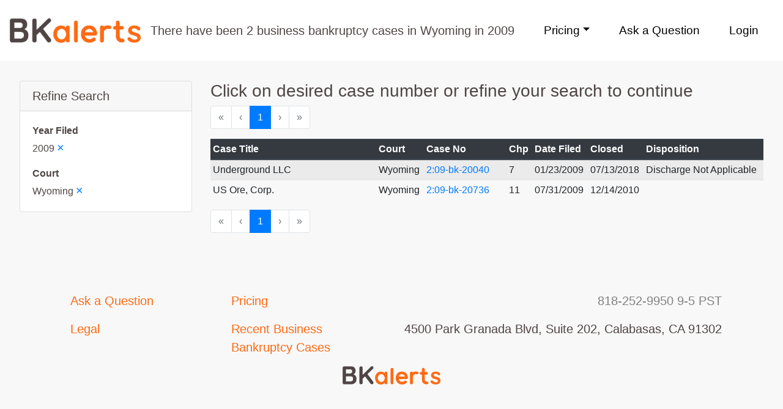

--- FILE ---
content_type: text/html; charset=utf-8
request_url: https://www.bkalerts.com/recent-bankruptcy-cases/wyoming-bankruptcy-cases-filed-in-2009?page=1
body_size: 4282
content:
<!DOCTYPE html><html lang="en"><head><meta charSet="utf-8" class="jsx-1047861960"/><meta name="viewport" content="width=device-width, initial-scale=1, shrink-to-fit=no" class="jsx-1047861960"/><meta name="description" content="Browse up to 2 business bankruptcy cases filed in Wyoming Bankruptcy Court in 2009" class="jsx-1047861960"/><link rel="stylesheet" href="/static/bootstrap.min.css" class="jsx-1047861960"/><link rel="icon" type="image/png" href="/static/favicon.png" class="jsx-1047861960"/><script class="jsx-1047861960">
                !function(t,e){var o,n,p,r;e.__SV||(window.posthog=e,e._i=[],e.init=function(i,s,a){function g(t,e){var o=e.split(".");2==o.length&&(t=t[o[0]],e=o[1]),t[e]=function(){t.push([e].concat(Array.prototype.slice.call(arguments,0)))}}(p=t.createElement("script")).type="text/javascript",p.async=!0,p.src=s.api_host+"/static/array.js",(r=t.getElementsByTagName("script")[0]).parentNode.insertBefore(p,r);var u=e;for(void 0!==a?u=e[a]=[]:a="posthog",u.people=u.people||[],u.toString=function(t){var e="posthog";return"posthog"!==a&&(e+="."+a),t||(e+=" (stub)"),e},u.people.toString=function(){return u.toString(1)+".people (stub)"},o="capture identify alias people.set people.set_once set_config register register_once unregister opt_out_capturing has_opted_out_capturing opt_in_capturing reset isFeatureEnabled onFeatureFlags".split(" "),n=0;n<o.length;n++)g(u,o[n]);e._i.push([i,s,a])},e.__SV=1)}(document,window.posthog||[]);
                posthog.init('phc_CWi6AWOzF7KC8IAShte5mrBL9uEgOlmLgSdJiEriz4A',{api_host:'https://app.posthog.com'})
              </script><title class="jsx-1047861960">Wyoming business bankruptcy cases filed in 2009 | BKalerts</title><meta name="next-head-count" content="7"/><link rel="preload" href="/_next/static/0JrKpKvTa_aLxTzfAZrDO/pages/recent-bankruptcy-cases.js" as="script"/><link rel="preload" href="/_next/static/0JrKpKvTa_aLxTzfAZrDO/pages/_app.js" as="script"/><link rel="preload" href="/_next/static/runtime/webpack-4b444dab214c6491079c.js" as="script"/><link rel="preload" href="/_next/static/chunks/commons.7d9e4ecde97f8a4dd407.js" as="script"/><link rel="preload" href="/_next/static/runtime/main-62c69d0bc1e13cd45c28.js" as="script"/><style id="__jsx-3812255607">#nprogress{pointer-events:none;}#nprogress .bar{background:#29D;position:fixed;z-index:1031;top:0;left:0;width:100%;height:3px;}#nprogress .peg{display:block;position:absolute;right:0px;width:100px;height:100%;box-shadow:0 0 10px #29D,0 0 5px #29D;opacity:1;-webkit-transform:rotate(3deg) translate(0px,-4px);-ms-transform:rotate(3deg) translate(0px,-4px);-webkit-transform:rotate(3deg) translate(0px,-4px);-ms-transform:rotate(3deg) translate(0px,-4px);transform:rotate(3deg) translate(0px,-4px);}#nprogress .spinner{display:"block";position:fixed;z-index:1031;top:15px;right:15px;}#nprogress .spinner-icon{width:18px;height:18px;box-sizing:border-box;border:solid 2px transparent;border-top-color:#29D;border-left-color:#29D;border-radius:50%;-webkit-animation:nprogresss-spinner 400ms linear infinite;-webkit-animation:nprogress-spinner 400ms linear infinite;animation:nprogress-spinner 400ms linear infinite;}.nprogress-custom-parent{overflow:hidden;position:relative;}.nprogress-custom-parent #nprogress .spinner,.nprogress-custom-parent #nprogress .bar{position:absolute;}@-webkit-keyframes nprogress-spinner{0%{-webkit-transform:rotate(0deg);}100%{-webkit-transform:rotate(360deg);}}@-webkit-keyframes nprogress-spinner{0%{-webkit-transform:rotate(0deg);-ms-transform:rotate(0deg);transform:rotate(0deg);}100%{-webkit-transform:rotate(360deg);-ms-transform:rotate(360deg);transform:rotate(360deg);}}@keyframes nprogress-spinner{0%{-webkit-transform:rotate(0deg);-ms-transform:rotate(0deg);transform:rotate(0deg);}100%{-webkit-transform:rotate(360deg);-ms-transform:rotate(360deg);transform:rotate(360deg);}}</style><style id="__jsx-1076626201">#site-navigation{min-height:100px;}
#navbar-nav .nav-item{margin-left:1em;margin-right:1em;}
#navbar-nav .nav-link{color:#000;font-size:1.2em;}</style><style id="__jsx-2737018208">p.jsx-2737018208 a.jsx-2737018208{font-size:1.25em;}</style><style id="__jsx-507676593">.pagination{padding:0;list-style:none;display:-webkit-box;display:-webkit-flex;display:-ms-flexbox;display:flex;}
.pagination .page-item{margin-right:0;}</style><style id="__jsx-1669970137">.footer-link{color:#ff6a14;font-size:1.25em;}
.footer-link:hover{color:#ff6a14;}
@media (max-width:992px){.footer-link{display:block;margin-bottom:1em;}}</style><style id="__jsx-3799685092">footer.jsx-3799685092{background-color:#F8F8F8;}
.container.jsx-3799685092{padding-top:3em;padding-bottom:3em;}
.footer-links.jsx-3799685092{margin-bottom:1em;}
.contacts.jsx-3799685092,.address.jsx-3799685092{text-align:right;font-size:1.25em;}
.contacts.jsx-3799685092{color:#828282;}
img.jsx-3799685092{display:block;margin:2em auto 0 auto;}
.logo.jsx-3799685092{text-align:center;}
@media (max-width:992px){.container.jsx-3799685092{padding-top:2em;padding-bottom:2em;}.footer-links.jsx-3799685092{margin-bottom:0;text-align:center;}.contacts.jsx-3799685092,.address.jsx-3799685092{text-align:center;}}</style><style id="__jsx-1047861960">body{font-family:-apple-system,BlinkMacSystemFont,"Segoe UI",Roboto, Oxygen-Sans,Ubuntu,Cantarell,"Helvetica Neue",sans-serif;color:#4e4544;-webkit-scroll-behavior:smooth;-moz-scroll-behavior:smooth;-ms-scroll-behavior:smooth;scroll-behavior:smooth;}
.container-fluid{padding:0;}
.row-compact{display:-webkit-box;display:-webkit-flex;display:-ms-flexbox;display:flex;-webkit-flex-wrap:wrap;-ms-flex-wrap:wrap;flex-wrap:wrap;}
.form-control{padding:8px 16px;height:50px;}
.input-group-text{padding:8px 16px;}
.form-control:focus{border-color:#ff6a14;box-shadow:0 0 0 0.2rem rgba(255, 106, 20,0.3);}</style></head><body><div id="__next"><div class="jsx-1047861960 container-fluid"><nav id="site-navigation" class="jsx-1076626201 navbar navbar-expand-lg navbar-light"><a class="jsx-1076626201 navbar-brand" href="/"><img src="/static/logo.png" alt="BKalerts" width="214" height="40"/></a><button type="button" data-toggle="collapse" data-target="#navbar-nav" aria-controls="navbar-nav" aria-expanded="false" aria-label="Toggle navigation" class="jsx-1076626201 navbar-toggler"><span class="jsx-1076626201 navbar-toggler-icon"></span></button><div id="navbar-nav" class="jsx-1076626201 navbar-collapse collapse w-100"><h5 style="margin-bottom:0" class="jsx-1076626201 hero-content">There have been 2 business bankruptcy cases in Wyoming in 2009</h5><ul class="jsx-1076626201 navbar-nav ml-auto"><li class="jsx-1076626201 nav-item dropdown"><a href="#" role="button" data-toggle="dropdown" class="jsx-1076626201 nav-link dropdown-toggle">Pricing</a><div class="jsx-1076626201 dropdown-menu"><a class="jsx-1076626201 dropdown-item" href="/pricing/monitoring">Monitoring</a><a class="jsx-1076626201 dropdown-item" href="/pricing/case-lookup">Case Lookup</a></div></li><li class="jsx-1076626201 nav-item"><a class="nav-link" href="/#contact-form">Ask a Question</a></li><li class="jsx-1076626201 nav-item"><a href="https://app.bkalerts.com" class="jsx-1076626201 nav-link">Login</a></li></ul></div></nav><div style="padding:2em;background-color:#F8F8F8"><div class="flex-column-reverse flex-md-row row"><div class="col-sm-12 col-md-3"><div class="card"><h5 class="card-header">Refine Search</h5><div class="card-body"><div class="row"><div class="col-md-12"><strong>Year Filed</strong><p class="jsx-2737018208 ">2009<!-- --> <a title="Wyoming business bankruptcy cases" class="jsx-2737018208" href="/recent-bankruptcy-cases/wyoming-bankruptcy-cases">×</a></p></div><div class="col-md-12"><strong>Court</strong><p class="jsx-2737018208 mb-0">Wyoming<!-- --> <a title="Business bankruptcy cases filed in 2009" class="jsx-2737018208" href="/recent-bankruptcy-cases/bankruptcy-cases-filed-in-2009">×</a></p></div></div></div></div></div><div class="col-sm-12 col-md-9"><h3>Click on desired case number or refine your search to continue</h3><nav class="" aria-label="pagination"><ul class="pagination"><li class="page-item disabled"><a title="Go to page 1" class="page-link" href="/recent-bankruptcy-cases/wyoming-bankruptcy-cases-filed-in-2009?page=1"><span aria-hidden="true">«</span><span class="sr-only">First</span></a></li><li class="page-item disabled"><a title="Go to page 1" class="page-link" href="/recent-bankruptcy-cases/wyoming-bankruptcy-cases-filed-in-2009?page=1"><span aria-hidden="true">‹</span><span class="sr-only">Previous</span></a></li><li class="page-item active"><a title="Go to page 1" class="page-link" href="/recent-bankruptcy-cases/wyoming-bankruptcy-cases-filed-in-2009?page=1">1</a></li><li class="page-item disabled"><a title="Go to page 1" class="page-link" href="/recent-bankruptcy-cases/wyoming-bankruptcy-cases-filed-in-2009?page=1"><span aria-hidden="true">›</span><span class="sr-only">Next</span></a></li><li class="page-item disabled"><a title="Go to page 1" class="page-link" href="/recent-bankruptcy-cases/wyoming-bankruptcy-cases-filed-in-2009?page=1"><span aria-hidden="true">»</span><span class="sr-only">Last</span></a></li></ul></nav><div class="table-responsive"><table class="table table-sm table-striped table-hover"><thead class="thead-dark"><tr><th style="width:30%">Case Title</th><th>Court</th><th style="width:15%">Case No</th><th>Chp</th><th>Date Filed</th><th>Closed</th><th>Disposition</th></tr></thead><tbody><tr><td>Underground LLC</td><td>Wyoming</td><td><a href="/recent-bankruptcy-cases/wyoming-bankruptcy-court/2:09-bk-20040/bankruptcy-case-underground-llc">2:09-bk-20040</a></td><td>7</td><td>01/23/2009</td><td>07/13/2018</td><td>Discharge Not Applicable</td></tr><tr><td>US Ore, Corp.</td><td>Wyoming</td><td><a href="/recent-bankruptcy-cases/wyoming-bankruptcy-court/2:09-bk-20736/bankruptcy-case-us-ore-corp">2:09-bk-20736</a></td><td>11</td><td>07/31/2009</td><td>12/14/2010</td><td></td></tr></tbody></table></div><nav class="" aria-label="pagination"><ul class="pagination"><li class="page-item disabled"><a title="Go to page 1" class="page-link" href="/recent-bankruptcy-cases/wyoming-bankruptcy-cases-filed-in-2009?page=1"><span aria-hidden="true">«</span><span class="sr-only">First</span></a></li><li class="page-item disabled"><a title="Go to page 1" class="page-link" href="/recent-bankruptcy-cases/wyoming-bankruptcy-cases-filed-in-2009?page=1"><span aria-hidden="true">‹</span><span class="sr-only">Previous</span></a></li><li class="page-item active"><a title="Go to page 1" class="page-link" href="/recent-bankruptcy-cases/wyoming-bankruptcy-cases-filed-in-2009?page=1">1</a></li><li class="page-item disabled"><a title="Go to page 1" class="page-link" href="/recent-bankruptcy-cases/wyoming-bankruptcy-cases-filed-in-2009?page=1"><span aria-hidden="true">›</span><span class="sr-only">Next</span></a></li><li class="page-item disabled"><a title="Go to page 1" class="page-link" href="/recent-bankruptcy-cases/wyoming-bankruptcy-cases-filed-in-2009?page=1"><span aria-hidden="true">»</span><span class="sr-only">Last</span></a></li></ul></nav></div></div></div><footer class="jsx-1669970137 jsx-3799685092"><div class="jsx-1669970137 jsx-3799685092 container"><div class="jsx-1669970137 jsx-3799685092 row-compact"><div class="jsx-1669970137 jsx-3799685092 col-lg-6"><div class="jsx-1669970137 jsx-3799685092 footer-links row-compact"><div class="jsx-1669970137 jsx-3799685092 col-lg-6"><a class="footer-link" href="/#contact-form">Ask a Question</a></div><div class="jsx-1669970137 jsx-3799685092 col-lg-6"><a class="jsx-1669970137 jsx-3799685092 footer-link" href="/pricing">Pricing</a></div></div><div class="jsx-1669970137 jsx-3799685092 footer-links row-compact"><div class="jsx-1669970137 jsx-3799685092 col-lg-6"><a class="jsx-1669970137 jsx-3799685092 footer-link" href="/legal/terms-and-conditions">Legal</a></div><div class="jsx-1669970137 jsx-3799685092 col-lg-6"><a class="jsx-1669970137 jsx-3799685092 footer-link" href="/recent-bankruptcy-cases">Recent Business Bankruptcy Cases</a></div></div></div><div class="jsx-1669970137 jsx-3799685092 col-lg-6"><p class="jsx-1669970137 jsx-3799685092 contacts">818-252-9950<!-- --> <!-- -->9-5 PST</p><p class="jsx-1669970137 jsx-3799685092 address">4500 Park Granada Blvd, Suite 202, Calabasas, CA 91302</p></div></div><div class="jsx-1669970137 jsx-3799685092 logo"><a class="jsx-1669970137 jsx-3799685092" href="/"><img src="/static/logo.png" alt="BKalerts" width="160" height="30"/></a></div></div></footer><script src="https://code.jquery.com/jquery-3.5.1.slim.min.js" integrity="sha384-DfXdz2htPH0lsSSs5nCTpuj/zy4C+OGpamoFVy38MVBnE+IbbVYUew+OrCXaRkfj" crossorigin="anonymous" class="jsx-1047861960"></script><script src="https://cdn.jsdelivr.net/npm/bootstrap@4.6.0/dist/js/bootstrap.bundle.min.js" integrity="sha384-Piv4xVNRyMGpqkS2by6br4gNJ7DXjqk09RmUpJ8jgGtD7zP9yug3goQfGII0yAns" crossorigin="anonymous" class="jsx-1047861960"></script></div></div><script id="__NEXT_DATA__" type="application/json">{"dataManager":"[]","props":{"pageProps":{"filings":[{"title":"Underground LLC","court":"wybke","caseNo":"2:09-bk-20040","chapter":7,"dateFiled":"01/23/2009","dateClosed":"07/13/2018","disposition":"Discharge Not Applicable"},{"title":"US Ore, Corp.","court":"wybke","caseNo":"2:09-bk-20736","chapter":11,"dateFiled":"07/31/2009","dateClosed":"12/14/2010","disposition":null}],"pageCount":1,"numFound":2,"facets":{"dateFiled":{"1985":1,"1996":1,"2002":1,"2004":1,"2006":1,"2009":-1,"2011":1,"2012":13,"2013":5,"2014":7,"2015":6,"2016":9,"2017":9,"2018":20,"2019":13,"2020":24,"2021":12,"2022":10,"2023":8,"2024":25,"2025":12,"2026":1},"courts":{"flmbke":46,"scbke":3,"wvnbke":2,"vawbke":1,"mdbke":17,"tnebke":3,"wawbke":5,"flnbke":5,"ohnbke":10,"alsbke":3,"utbke":3,"arwbke":1,"orbke":7,"pawbke":14,"ilsbke":2,"mebke":2,"ksbke":5,"pambke":2,"vaebke":12,"ilnbke":22,"nebke":2,"prbke":22,"wybke":-1,"alnbke":2,"ohsbke":6,"flsbke":54,"paebke":6,"arebke":5,"almbke":4,"wvsbke":2,"ctbke":7,"tnwbke":1,"sdbke":1,"tnmbke":6,"waebke":3,"ianbke":1,"cacbke":137,"ncebke":17,"caebke":17,"akbke":4,"okwbke":4,"cobke":8,"idbke":3,"txebke":6,"mssbke":10,"nvbke":53,"nmbke":2,"casbke":12,"gambke":3,"txsbke":41,"kywbke":4,"miwbke":4,"debke":132,"nyebke":14,"vtbke":1,"ganbke":15,"laebke":1,"wiwbke":1,"mtbke":3,"innbke":6,"mowbke":1,"nysbke":78,"nynbke":3,"nhbke":2,"mnbke":7,"njbke":25,"miebke":16,"kyebke":3,"gasbke":7,"okebke":1,"azbke":37,"ncwbke":9,"txwbke":20,"insbke":5,"ncmbke":5,"moebke":2,"mabke":5,"canbke":17,"txnbke":29,"dcbke":2,"lawbke":1,"wiebke":2,"nywbke":5,"lambke":1,"msnbke":2}},"currentQuery":{"year":"2009","court":"wybke","page":"1"}}},"page":"/recent-bankruptcy-cases","query":{"refinements_slug":"wyoming-bankruptcy-cases-filed-in-2009","page":"1"},"buildId":"0JrKpKvTa_aLxTzfAZrDO"}</script><script async="" data-next-page="/recent-bankruptcy-cases" src="/_next/static/0JrKpKvTa_aLxTzfAZrDO/pages/recent-bankruptcy-cases.js"></script><script async="" data-next-page="/_app" src="/_next/static/0JrKpKvTa_aLxTzfAZrDO/pages/_app.js"></script><script src="/_next/static/runtime/webpack-4b444dab214c6491079c.js" async=""></script><script src="/_next/static/chunks/commons.7d9e4ecde97f8a4dd407.js" async=""></script><script src="/_next/static/runtime/main-62c69d0bc1e13cd45c28.js" async=""></script></body></html>

--- FILE ---
content_type: application/javascript; charset=UTF-8
request_url: https://www.bkalerts.com/_next/static/0JrKpKvTa_aLxTzfAZrDO/pages/legal/terms-and-conditions.js
body_size: 33978
content:
(window.webpackJsonp=window.webpackJsonp||[]).push([[7],{"+XMi":function(e,t,n){"use strict";(function(t){var r=n("33yf"),o=n("48q5"),i=n("BEtg");e.exports=l;var a={}.hasOwnProperty,s=l.prototype;s.toString=function(e){var t=this.contents||"";return i(t)?t.toString(e):String(t)};var c=["history","path","basename","stem","extname","dirname"];function l(e){var n,r,o;if(e){if("string"===typeof e||i(e))e={contents:e};else if("message"in e&&"messages"in e)return e}else e={};if(!(this instanceof l))return new l(e);for(this.data={},this.messages=[],this.history=[],this.cwd=t.cwd(),r=-1,o=c.length;++r<o;)n=c[r],a.call(e,n)&&(this[n]=e[n]);for(n in e)-1===c.indexOf(n)&&(this[n]=e[n])}function u(e,t){if(-1!==e.indexOf(r.sep))throw new Error("`"+t+"` cannot be a path: did not expect `"+r.sep+"`")}function f(e,t){if(!e)throw new Error("`"+t+"` cannot be empty")}function h(e,t){if(!e)throw new Error("Setting `"+t+"` requires `path` to be set too")}Object.defineProperty(s,"path",{get:function(){return this.history[this.history.length-1]},set:function(e){f(e,"path"),e!==this.path&&this.history.push(e)}}),Object.defineProperty(s,"dirname",{get:function(){return"string"===typeof this.path?r.dirname(this.path):void 0},set:function(e){h(this.path,"dirname"),this.path=r.join(e||"",this.basename)}}),Object.defineProperty(s,"basename",{get:function(){return"string"===typeof this.path?r.basename(this.path):void 0},set:function(e){f(e,"basename"),u(e,"basename"),this.path=r.join(this.dirname||"",e)}}),Object.defineProperty(s,"extname",{get:function(){return"string"===typeof this.path?r.extname(this.path):void 0},set:function(e){var t=e||"";if(u(t,"extname"),h(this.path,"extname"),t){if("."!==t.charAt(0))throw new Error("`extname` must start with `.`");if(-1!==t.indexOf(".",1))throw new Error("`extname` cannot contain multiple dots")}this.path=o(this.path,t)}}),Object.defineProperty(s,"stem",{get:function(){return"string"===typeof this.path?r.basename(this.path,this.extname):void 0},set:function(e){f(e,"stem"),u(e,"stem"),this.path=r.join(this.dirname||"",e+(this.extname||""))}})}).call(this,n("8oxB"))},"/qNp":function(e,t,n){"use strict";var r={}.hasOwnProperty;function o(e){return e&&"object"===typeof e||(e={}),a(e.line)+":"+a(e.column)}function i(e){return e&&"object"===typeof e||(e={}),o(e.start)+"-"+o(e.end)}function a(e){return e&&"number"===typeof e?e:1}e.exports=function(e){if(!e||"object"!==typeof e)return null;if(r.call(e,"position")||r.call(e,"type"))return i(e.position);if(r.call(e,"start")||r.call(e,"end"))return i(e);if(r.call(e,"line")||r.call(e,"column"))return o(e);return null}},"0lR2":function(e,t,n){"use strict";e.exports={position:!0,gfm:!0,commonmark:!1,footnotes:!1,pedantic:!1,blocks:n("WwTg")}},"1VtT":function(e,t,n){"use strict";var r=n("6dBs"),o=n("Gdbo"),i=n("Esvb"),a=n("xkQk"),s=n("IRYA"),c=n("NkL+");e.exports=function e(){var t=[];var n=a();var v={};var A=!1;var b=-1;w.data=function(e,t){if(s(e))return 2===arguments.length?(y("data",A),v[e]=t,w):u.call(v,e)&&v[e]||null;if(e)return y("data",A),v=e,w;return v};w.freeze=E;w.attachers=t;w.use=function(e){var n;if(y("use",A),null===e||void 0===e);else if("function"===typeof e)s.apply(null,arguments);else{if("object"!==typeof e)throw new Error("Expected usable value, not `"+e+"`");"length"in e?a(e):o(e)}n&&(v.settings=r(v.settings||{},n));return w;function o(e){a(e.plugins),e.settings&&(n=r(n||{},e.settings))}function i(e){if("function"===typeof e)s(e);else{if("object"!==typeof e)throw new Error("Expected usable value, not `"+e+"`");"length"in e?s.apply(null,e):o(e)}}function a(e){var t,n;if(null===e||void 0===e);else{if(!("object"===typeof e&&"length"in e))throw new Error("Expected a list of plugins, not `"+e+"`");for(t=e.length,n=-1;++n<t;)i(e[n])}}function s(e,n){var o=function(e){var n,r=t.length,o=-1;for(;++o<r;)if((n=t[o])[0]===e)return n}(e);o?(c(o[1])&&c(n)&&(n=r(o[1],n)),o[1]=n):t.push(l.call(arguments))}};w.parse=function(e){var t,n=i(e);if(E(),d("parse",t=w.Parser),h(t))return new t(String(n),n).parse();return t(String(n),n)};w.stringify=function(e,t){var n,r=i(t);if(E(),p("stringify",n=w.Compiler),m(e),h(n))return new n(e,r).compile();return n(e,r)};w.run=T;w.runSync=function(e,t){var n,r=!1;return T(e,t,function(e,t){r=!0,o(e),n=t}),g("runSync","run",r),n};w.process=S;w.processSync=function(e){var t,n=!1;return E(),d("processSync",w.Parser),p("processSync",w.Compiler),S(t=i(e),function(e){n=!0,o(e)}),g("processSync","process",n),t};return w;function w(){for(var n=e(),o=t.length,i=-1;++i<o;)n.use.apply(null,t[i]);return n.data(r(!0,{},v)),n}function E(){var e,r,o,i;if(A)return w;for(;++b<t.length;)e=t[b],r=e[0],o=e[1],i=null,!1!==o&&(!0===o&&(e[1]=void 0),"function"===typeof(i=r.apply(w,e.slice(1)))&&n.use(i));return A=!0,b=1/0,w}function T(e,t,r){if(m(e),E(),r||"function"!==typeof t||(r=t,t=null),!r)return new Promise(o);function o(o,a){n.run(e,i(t),function(t,n,i){n=n||e,t?a(t):o?o(n):r(null,n,i)})}o(null,r)}function S(e,t){if(E(),d("process",w.Parser),p("process",w.Compiler),!t)return new Promise(n);function n(n,r){var o=i(e);f.run(w,{file:o},function(e){e?r(e):n?n(o):t(null,o)})}n(null,t)}}().freeze();var l=[].slice,u={}.hasOwnProperty,f=a().use(function(e,t){t.tree=e.parse(t.file)}).use(function(e,t,n){e.run(t.tree,t.file,function(e,r,o){e?n(e):(t.tree=r,t.file=o,n())})}).use(function(e,t){t.file.contents=e.stringify(t.tree,t.file)});function h(e){return"function"===typeof e&&function(e){var t;for(t in e)return!0;return!1}(e.prototype)}function d(e,t){if("function"!==typeof t)throw new Error("Cannot `"+e+"` without `Parser`")}function p(e,t){if("function"!==typeof t)throw new Error("Cannot `"+e+"` without `Compiler`")}function y(e,t){if(t)throw new Error(["Cannot invoke `"+e+"` on a frozen processor.\nCreate a new ","processor first, by invoking it: use `processor()` instead of ","`processor`."].join(""))}function m(e){if(!e||!s(e.type))throw new Error("Expected node, got `"+e+"`")}function g(e,t,n){if(!n)throw new Error("`"+e+"` finished async. Use `"+t+"` instead")}},"1iAE":function(e,t,n){"use strict";e.exports=function(e){var t="string"===typeof e?e.charCodeAt(0):e;return t>=97&&t<=122||t>=65&&t<=90}},"2yk8":function(e,t,n){"use strict";var r=n("IPAr"),o=n("ZWk2"),i=n("afWh");e.exports=h,h.locator=i,h.notInLink=!0;var a="<",s=">",c="@",l="/",u="mailto:",f=u.length;function h(e,t,n){var i,h,d,p,y,m,g,v,A,b,w;if(t.charAt(0)===a){for(this,i="",h=t.length,d=0,p="",m=!1,g="",d++,i=a;d<h&&(y=t.charAt(d),!(r(y)||y===s||y===c||":"===y&&t.charAt(d+1)===l));)p+=y,d++;if(p){if(g+=p,p="",g+=y=t.charAt(d),d++,y===c)m=!0;else{if(":"!==y||t.charAt(d+1)!==l)return;g+=l,d++}for(;d<h&&(y=t.charAt(d),!r(y)&&y!==s);)p+=y,d++;if(y=t.charAt(d),p&&y===s)return!!n||(A=g+=p,i+=g+y,(v=e.now()).column++,v.offset++,m&&(g.slice(0,f).toLowerCase()===u?(A=A.substr(f),v.column+=f,v.offset+=f):g=u+g),b=this.inlineTokenizers,this.inlineTokenizers={text:b.text},w=this.enterLink(),A=this.tokenizeInline(A,v),this.inlineTokenizers=b,w(),e(i)({type:"link",title:null,url:o(g,{nonTerminated:!1}),children:A}))}}}},"33yf":function(e,t,n){(function(e){function n(e,t){for(var n=0,r=e.length-1;r>=0;r--){var o=e[r];"."===o?e.splice(r,1):".."===o?(e.splice(r,1),n++):n&&(e.splice(r,1),n--)}if(t)for(;n--;n)e.unshift("..");return e}function r(e,t){if(e.filter)return e.filter(t);for(var n=[],r=0;r<e.length;r++)t(e[r],r,e)&&n.push(e[r]);return n}t.resolve=function(){for(var t="",o=!1,i=arguments.length-1;i>=-1&&!o;i--){var a=i>=0?arguments[i]:e.cwd();if("string"!==typeof a)throw new TypeError("Arguments to path.resolve must be strings");a&&(t=a+"/"+t,o="/"===a.charAt(0))}return(o?"/":"")+(t=n(r(t.split("/"),function(e){return!!e}),!o).join("/"))||"."},t.normalize=function(e){var i=t.isAbsolute(e),a="/"===o(e,-1);return(e=n(r(e.split("/"),function(e){return!!e}),!i).join("/"))||i||(e="."),e&&a&&(e+="/"),(i?"/":"")+e},t.isAbsolute=function(e){return"/"===e.charAt(0)},t.join=function(){var e=Array.prototype.slice.call(arguments,0);return t.normalize(r(e,function(e,t){if("string"!==typeof e)throw new TypeError("Arguments to path.join must be strings");return e}).join("/"))},t.relative=function(e,n){function r(e){for(var t=0;t<e.length&&""===e[t];t++);for(var n=e.length-1;n>=0&&""===e[n];n--);return t>n?[]:e.slice(t,n-t+1)}e=t.resolve(e).substr(1),n=t.resolve(n).substr(1);for(var o=r(e.split("/")),i=r(n.split("/")),a=Math.min(o.length,i.length),s=a,c=0;c<a;c++)if(o[c]!==i[c]){s=c;break}var l=[];for(c=s;c<o.length;c++)l.push("..");return(l=l.concat(i.slice(s))).join("/")},t.sep="/",t.delimiter=":",t.dirname=function(e){if("string"!==typeof e&&(e+=""),0===e.length)return".";for(var t=e.charCodeAt(0),n=47===t,r=-1,o=!0,i=e.length-1;i>=1;--i)if(47===(t=e.charCodeAt(i))){if(!o){r=i;break}}else o=!1;return-1===r?n?"/":".":n&&1===r?"/":e.slice(0,r)},t.basename=function(e,t){var n=function(e){"string"!==typeof e&&(e+="");var t,n=0,r=-1,o=!0;for(t=e.length-1;t>=0;--t)if(47===e.charCodeAt(t)){if(!o){n=t+1;break}}else-1===r&&(o=!1,r=t+1);return-1===r?"":e.slice(n,r)}(e);return t&&n.substr(-1*t.length)===t&&(n=n.substr(0,n.length-t.length)),n},t.extname=function(e){"string"!==typeof e&&(e+="");for(var t=-1,n=0,r=-1,o=!0,i=0,a=e.length-1;a>=0;--a){var s=e.charCodeAt(a);if(47!==s)-1===r&&(o=!1,r=a+1),46===s?-1===t?t=a:1!==i&&(i=1):-1!==t&&(i=-1);else if(!o){n=a+1;break}}return-1===t||-1===r||0===i||1===i&&t===r-1&&t===n+1?"":e.slice(t,r)};var o="b"==="ab".substr(-1)?function(e,t,n){return e.substr(t,n)}:function(e,t,n){return t<0&&(t=e.length+t),e.substr(t,n)}}).call(this,n("8oxB"))},"3GlI":function(e,t,n){"use strict";e.exports=function(e){return String(e).replace(/\n+$/,"")}},"3m36":function(e,t,n){"use strict";var r=n("U6jy"),o=n("q1tI"),i=parseInt((o.version||"16").slice(0,2),10)>=16,a=o.createElement;function s(e,t){return a(e,c(t),t.children)}function c(e){return e["data-sourcepos"]?{"data-sourcepos":e["data-sourcepos"]}:{}}e.exports={break:"br",paragraph:"p",emphasis:"em",strong:"strong",thematicBreak:"hr",blockquote:"blockquote",delete:"del",link:"a",image:"img",linkReference:"a",imageReference:"img",table:s.bind(null,"table"),tableHead:s.bind(null,"thead"),tableBody:s.bind(null,"tbody"),tableRow:s.bind(null,"tr"),tableCell:function(e){var t=e.align?{textAlign:e.align}:void 0,n=c(e);return a(e.isHeader?"th":"td",t?r({style:t},n):n,e.children)},root:function(e){var t=!e.className,n=t&&o.Fragment||"div";return a(n,t?null:e,e.children)},text:function(e){return i?e.children:a("span",null,e.children)},list:function(e){var t=c(e);null!==e.start&&1!==e.start&&void 0!==e.start&&(t.start=e.start.toString());return a(e.ordered?"ol":"ul",t,e.children)},listItem:function(e){var t=null;if(null!==e.checked&&void 0!==e.checked){var n=e.checked;t=a("input",{type:"checkbox",checked:n,readOnly:!0})}return a("li",c(e),t,e.children)},definition:function(){return null},heading:function(e){return a("h".concat(e.level),c(e),e.children)},inlineCode:function(e){return a("code",c(e),e.children)},code:function(e){var t=e.language&&"language-".concat(e.language),n=a("code",t?{className:t}:null,e.value);return a("pre",c(e),n)},html:function(e){if(e.skipHtml)return null;var t=e.isBlock?"div":"span";if(e.escapeHtml){var n=o.Fragment||t;return a(n,null,e.value)}var r={dangerouslySetInnerHTML:{__html:e.value}};return a(t,r)},virtualHtml:function(e){return a(e.tag,c(e),e.children)},parsedHtml:function(e){return e["data-sourcepos"]?o.cloneElement(e.element,{"data-sourcepos":e["data-sourcepos"]}):e.element}}},"48q5":function(e,t,n){"use strict";var r=n("33yf");e.exports=function(e,t){if("string"!==typeof e)return e;if(0===e.length)return e;var n=r.basename(e,r.extname(e))+t;return r.join(r.dirname(e),n)}},"497W":function(e,t,n){"use strict";var r=n("aTp6");e.exports=i,i.locator=r;var o=2;function i(e,t,n){for(var r,i=t.length,a=-1,s="";++a<i;){if("\n"===(r=t.charAt(a))){if(a<o)return;return!!n||e(s+=r)({type:"break"})}if(" "!==r)return;s+=r}}},"4MqD":function(e,t,n){"use strict";e.exports=function(e,t,n){return function(){var r=n||this,o=r[e];return r[e]=!t,function(){r[e]=o}}}},"5t69":function(e,t,n){"use strict";var r=n("U6jy"),o=n("P7XM");e.exports=function(e){var t,n,i;for(n in o(s,e),o(a,s),t=s.prototype)(i=t[n])&&"object"===typeof i&&(t[n]="concat"in i?i.concat():r(i));return s;function a(t){return e.apply(this,t)}function s(){return this instanceof s?e.apply(this,arguments):new a(arguments)}}},"6Myx":function(e,t,n){"use strict";n.d(t,"a",function(){return s});var r=n("MX0m"),o=n.n(r),i=n("q1tI"),a=n.n(i).a.createElement;function s(e){var t=e.children;return a("div",{className:"jsx-4250410017 row"},a("div",{className:"jsx-4250410017 col-lg-10 offset-lg-1"},a("div",{className:"jsx-4250410017 legal-container "},t)),a(o.a,{id:"4250410017"},[".legal-container.jsx-4250410017{padding:0 1rem;}"]))}},"6dBs":function(e,t,n){"use strict";var r=Object.prototype.hasOwnProperty,o=Object.prototype.toString,i=Object.defineProperty,a=Object.getOwnPropertyDescriptor,s=function(e){return"function"===typeof Array.isArray?Array.isArray(e):"[object Array]"===o.call(e)},c=function(e){if(!e||"[object Object]"!==o.call(e))return!1;var t,n=r.call(e,"constructor"),i=e.constructor&&e.constructor.prototype&&r.call(e.constructor.prototype,"isPrototypeOf");if(e.constructor&&!n&&!i)return!1;for(t in e);return"undefined"===typeof t||r.call(e,t)},l=function(e,t){i&&"__proto__"===t.name?i(e,t.name,{enumerable:!0,configurable:!0,value:t.newValue,writable:!0}):e[t.name]=t.newValue},u=function(e,t){if("__proto__"===t){if(!r.call(e,t))return;if(a)return a(e,t).value}return e[t]};e.exports=function e(){var t,n,r,o,i,a,f=arguments[0],h=1,d=arguments.length,p=!1;for("boolean"===typeof f&&(p=f,f=arguments[1]||{},h=2),(null==f||"object"!==typeof f&&"function"!==typeof f)&&(f={});h<d;++h)if(null!=(t=arguments[h]))for(n in t)r=u(f,n),f!==(o=u(t,n))&&(p&&o&&(c(o)||(i=s(o)))?(i?(i=!1,a=r&&s(r)?r:[]):a=r&&c(r)?r:{},l(f,{name:n,newValue:e(p,a,o)})):"undefined"!==typeof o&&l(f,{name:n,newValue:o}));return f}},"7nPM":function(e,t,n){"use strict";function r(e){return function(t){var n=-1,r=e.length;if(t<0)return{};for(;++n<r;)if(e[n]>t)return{line:n+1,column:t-(e[n-1]||0)+1,offset:t};return{}}}function o(e){return function(t){var n=t&&t.line,r=t&&t.column;if(!isNaN(n)&&!isNaN(r)&&n-1 in e)return(e[n-2]||0)+r-1||0;return-1}}e.exports=function(e){var t=function(e){var t=[],n=e.indexOf("\n");for(;-1!==n;)t.push(n+1),n=e.indexOf("\n",n+1);return t.push(e.length+1),t}(String(e));return{toPosition:r(t),toOffset:o(t)}}},"9Z5P":function(e,t,n){"use strict";var r=n("ZkSf");function o(e){var t=e.children;e.children=[{type:"tableHead",align:e.align,children:[t[0]],position:t[0].position}],t.length>1&&e.children.push({type:"tableBody",align:e.align,children:t.slice(1),position:{start:t[1].position.start,end:t[t.length-1].position.end}})}e.exports=function(e){return r(e,"table",o),e}},A6mZ:function(e,t,n){"use strict";e.exports=function(e){return function(t,n){var i,a,s,c,l,u,f=this,h=f.offset,d=[],p=f[e+"Methods"],y=f[e+"Tokenizers"],m=n.line,g=n.column;if(!t)return d;w.now=A,w.file=f.file,v("");for(;t;){for(i=-1,a=p.length,l=!1;++i<a&&(c=p[i],!(s=y[c])||s.onlyAtStart&&!f.atStart||s.notInList&&f.inList||s.notInBlock&&f.inBlock||s.notInLink&&f.inLink||(u=t.length,s.apply(f,[w,t]),!(l=u!==t.length))););l||f.file.fail(new Error("Infinite loop"),w.now())}return f.eof=A(),d;function v(e){for(var t=-1,n=e.indexOf("\n");-1!==n;)m++,t=n,n=e.indexOf("\n",n+1);-1===t?g+=e.length:g=e.length-t,m in h&&(-1!==t?g+=h[m]:g<=h[m]&&(g=h[m]+1))}function A(){var e={line:m,column:g};return e.offset=f.toOffset(e),e}function b(e){this.start=e,this.end=A()}function w(e){var n=function(){var e=[],t=m+1;return function(){for(var n=m+1;t<n;)e.push((h[t]||0)+1),t++;return e}}(),i=function(){var e=A();return function(t,n){var r=t.position,o=r?r.start:e,i=[],a=r&&r.end.line,s=e.line;if(t.position=new b(o),r&&n&&r.indent){if(i=r.indent,a<s){for(;++a<s;)i.push((h[a]||0)+1);i.push(e.column)}n=i.concat(n)}return t.position.indent=n||[],t}}(),a=A();return function(e){t.substring(0,e.length)!==e&&f.file.fail(new Error("Incorrectly eaten value: please report this warning on http://git.io/vg5Ft"),A())}(e),s.reset=c,c.test=l,s.test=l,t=t.substring(e.length),v(e),n=n(),s;function s(e,t){return i(function(e,t){var n=t?t.children:d,i=n[n.length-1];i&&e.type===i.type&&e.type in r&&o(i)&&o(e)&&(e=r[e.type].call(f,i,e));e!==i&&n.push(e);f.atStart&&0!==d.length&&f.exitStart();return e}(i(e),t),n)}function c(){var n=s.apply(null,arguments);return m=a.line,g=a.column,t=e+t,n}function l(){var n=i({});return m=a.line,g=a.column,t=e+t,n.position}}}};var r={text:function(e,t){return e.value+=t.value,e},blockquote:function(e,t){if(this.options.commonmark)return t;return e.children=e.children.concat(t.children),e}};function o(e){var t,n;return"text"!==e.type||!e.position||(t=e.position.start,n=e.position.end,t.line!==n.line||n.column-t.column===e.value.length)}},BEtg:function(e,t){function n(e){return!!e.constructor&&"function"===typeof e.constructor.isBuffer&&e.constructor.isBuffer(e)}e.exports=function(e){return null!=e&&(n(e)||function(e){return"function"===typeof e.readFloatLE&&"function"===typeof e.slice&&n(e.slice(0,0))}(e)||!!e._isBuffer)}},BjVE:function(e,t,n){"use strict";e.exports=function(e,t){var n=e.indexOf("**",t),r=e.indexOf("__",t);if(-1===r)return n;if(-1===n)return r;return r<n?r:n}},Brp5:function(e,t,n){"use strict";e.exports=function(e,t){return e.indexOf("`",t)}},CRs9:function(e,t,n){"use strict";e.exports=function(e,t){var n=e.indexOf("*",t),r=e.indexOf("_",t);if(-1===r)return n;if(-1===n)return r;return r<n?r:n}},EBzq:function(e,t,n){"use strict";var r=[].slice;e.exports=function(e,t){var n;return function(){var t,a=r.call(arguments,0),s=e.length>a.length;s&&a.push(o);try{t=e.apply(null,a)}catch(c){if(s&&n)throw c;return o(c)}s||(t&&"function"===typeof t.then?t.then(i,o):t instanceof Error?o(t):i(t))};function o(){n||(n=!0,t.apply(null,arguments))}function i(e){o(null,e)}}},EQPF:function(e,t,n){"use strict";e.exports=function(e,t){return function(n){var r,o=0,i=n.indexOf("\\"),a=e[t],s=[];for(;-1!==i;)s.push(n.slice(o,i)),o=i+1,(r=n.charAt(o))&&-1!==a.indexOf(r)||s.push("\\"),i=n.indexOf("\\",o);return s.push(n.slice(o)),s.join("")}}},Eidx:function(e,t,n){"use strict";var r=n("IPAr");e.exports=function(e,t,n){var o,i,a,s,c=t.charAt(0);if("\n"!==c)return;if(n)return!0;s=1,o=t.length,i=c,a="";for(;s<o&&(c=t.charAt(s),r(c));)a+=c,"\n"===c&&(i+=a,a=""),s++;e(i)}},EmYC:function(e,t,n){"use strict";e.exports=function(e,t){var n=e.indexOf("[",t),r=e.indexOf("![",t);if(-1===r)return n;return n<r?n:r}},Esvb:function(e,t,n){"use strict";var r=n("aCXt"),o=n("+XMi");e.exports=o;var i=o.prototype;function a(e,t,n){var o=this.path,i=new r(e,t,n);return o&&(i.name=o+":"+i.name,i.file=o),i.fatal=!1,this.messages.push(i),i}i.message=a,i.info=function(){var e=this.message.apply(this,arguments);return e.fatal=null,e},i.fail=function(){var e=this.message.apply(this,arguments);throw e.fatal=!0,e},i.warn=a},Gdbo:function(e,t,n){"use strict";e.exports=function(e){if(e)throw e}},Gqj6:function(e,t,n){"use strict";var r=n("3GlI");e.exports=function(e,t,n){var f,h,d,p,y,m,g,v,A,b,w,E=this.options,T=t.length+1,S=0,I="";if(!E.gfm)return;for(;S<T&&((d=t.charAt(S))===a||d===i);)I+=d,S++;if(b=S,(d=t.charAt(S))!==s&&d!==c)return;S++,h=d,f=1,I+=d;for(;S<T&&(d=t.charAt(S))===h;)I+=d,f++,S++;if(f<l)return;for(;S<T&&((d=t.charAt(S))===a||d===i);)I+=d,S++;p="",y="";for(;S<T&&(d=t.charAt(S))!==o&&d!==s&&d!==c;)d===a||d===i?y+=d:(p+=y+d,y=""),S++;if((d=t.charAt(S))&&d!==o)return;if(n)return!0;(w=e.now()).column+=I.length,w.offset+=I.length,I+=p,p=this.decode.raw(this.unescape(p),w),y&&(I+=y);y="",v="",A="",m="",g="";for(;S<T;)if(d=t.charAt(S),m+=v,g+=A,v="",A="",d===o){for(m?(v+=d,A+=d):I+=d,y="",S++;S<T&&(d=t.charAt(S))===a;)y+=d,S++;if(v+=y,A+=y.slice(b),!(y.length>=u)){for(y="";S<T&&(d=t.charAt(S))===h;)y+=d,S++;if(v+=y,A+=y,!(y.length<f)){for(y="";S<T&&((d=t.charAt(S))===a||d===i);)v+=d,A+=d,S++;if(!d||d===o)break}}}else m+=d,A+=d,S++;return e(I+=m+v)({type:"code",lang:p||null,value:r(g)})};var o="\n",i="\t",a=" ",s="~",c="`",l=3,u=4},HRR4:function(e,t,n){"use strict";var r=n("IPAr"),o=n("kaWx");e.exports=v,v.notInList=!0,v.notInBlock=!0;var i='"',a="'",s="\\",c="\n",l="\t",u=" ",f="[",h="]",d="(",p=")",y=":",m="<",g=">";function v(e,t,n){for(var r,g,v,w,E,T,S,I,O=this.options.commonmark,k=0,R=t.length,x="";k<R&&((w=t.charAt(k))===u||w===l);)x+=w,k++;if((w=t.charAt(k))===f){for(k++,x+=w,v="";k<R&&(w=t.charAt(k))!==h;)w===s&&(v+=w,k++,w=t.charAt(k)),v+=w,k++;if(v&&t.charAt(k)===h&&t.charAt(k+1)===y){for(T=v,k=(x+=v+h+y).length,v="";k<R&&((w=t.charAt(k))===l||w===u||w===c);)x+=w,k++;if(v="",r=x,(w=t.charAt(k))===m){for(k++;k<R&&A(w=t.charAt(k));)v+=w,k++;if((w=t.charAt(k))===A.delimiter)x+=m+v+w,k++;else{if(O)return;k-=v.length+1,v=""}}if(!v){for(;k<R&&b(w=t.charAt(k));)v+=w,k++;x+=v}if(v){for(S=v,v="";k<R&&((w=t.charAt(k))===l||w===u||w===c);)v+=w,k++;if(E=null,(w=t.charAt(k))===i?E=i:w===a?E=a:w===d&&(E=p),E){if(!v)return;for(k=(x+=v+w).length,v="";k<R&&(w=t.charAt(k))!==E;){if(w===c){if(k++,(w=t.charAt(k))===c||w===E)return;v+=c}v+=w,k++}if((w=t.charAt(k))!==E)return;g=x,x+=v+w,k++,I=v,v=""}else v="",k=x.length;for(;k<R&&((w=t.charAt(k))===l||w===u);)x+=w,k++;return(w=t.charAt(k))&&w!==c?void 0:!!n||(r=e(r).test().end,S=this.decode.raw(this.unescape(S),r,{nonTerminated:!1}),I&&(g=e(g).test().end,I=this.decode.raw(this.unescape(I),g)),e(x)({type:"definition",identifier:o(T),title:I||null,url:S}))}}}}function A(e){return e!==g&&e!==f&&e!==h}function b(e){return e!==f&&e!==h&&!r(e)}A.delimiter=g},IPAr:function(e,t,n){"use strict";e.exports=function(e){return o.test("number"===typeof e?r(e):e.charAt(0))};var r=String.fromCharCode,o=/\s/},IRYA:function(e,t){var n=Object.prototype.toString;e.exports=function(e){return"[object String]"===n.call(e)}},IoeE:function(e,t,n){"use strict";e.exports=function e(t){var n=arguments.length>1&&void 0!==arguments[1]?arguments[1]:{};return(t.children||[]).reduce(function(t,n){return"definition"===n.type&&(t[n.identifier]={href:n.url,title:n.title}),e(n,t)},n)}},IujW:function(e,t,n){"use strict";function r(e){return function(e){if(Array.isArray(e)){for(var t=0,n=new Array(e.length);t<e.length;t++)n[t]=e[t];return n}}(e)||function(e){if(Symbol.iterator in Object(e)||"[object Arguments]"===Object.prototype.toString.call(e))return Array.from(e)}(e)||function(){throw new TypeError("Invalid attempt to spread non-iterable instance")}()}var o=n("U6jy"),i=n("1VtT"),a=n("fUUT"),s=n("17x9"),c=n("wnOJ"),l=n("cVWj"),u=n("u3i/"),f=n("UV+P"),h=n("9Z5P"),d=n("IoeE"),p=n("Nw8X"),y=n("3m36"),m=n("h9ck"),g=Object.keys(y),v=function(e){var t=e.source||e.children||"",n=e.parserOptions;if(e.allowedTypes&&e.disallowedTypes)throw new Error("Only one of `allowedTypes` and `disallowedTypes` should be defined");var r=o(y,e.renderers),s=[[a,n]].concat(e.plugins||[]).reduce(A,i()),p=s.parse(t),v=o(e,{renderers:r,definitions:d(p)}),b=function(e){var t=[h,c()],n=e.disallowedTypes;e.allowedTypes&&(n=g.filter(function(t){return"root"!==t&&-1===e.allowedTypes.indexOf(t)}));var r=e.unwrapDisallowed?"unwrap":"remove";n&&n.length>0&&t.push(u.ofType(n,r));e.allowNode&&t.push(u.ifNotMatch(e.allowNode,r));var o=!e.escapeHtml&&!e.skipHtml,i=(e.astPlugins||[]).some(function(e){var t=Array.isArray(e)?e[0]:e;return t.identity===m.HtmlParser});o&&!i&&t.push(l);return e.astPlugins?t.concat(e.astPlugins):t}(e),w=s.runSync(p),E=b.reduce(function(e,t){return t(e,v)},w);return f(E,v)};function A(e,t){return Array.isArray(t)?e.use.apply(e,r(t)):e.use(t)}v.defaultProps={renderers:{},escapeHtml:!0,skipHtml:!1,sourcePos:!1,rawSourcePos:!1,transformLinkUri:p,astPlugins:[],plugins:[],parserOptions:{}},v.propTypes={className:s.string,source:s.string,children:s.string,sourcePos:s.bool,rawSourcePos:s.bool,escapeHtml:s.bool,skipHtml:s.bool,allowNode:s.func,allowedTypes:s.arrayOf(s.oneOf(g)),disallowedTypes:s.arrayOf(s.oneOf(g)),transformLinkUri:s.oneOfType([s.func,s.bool]),linkTarget:s.oneOfType([s.func,s.string]),transformImageUri:s.func,astPlugins:s.arrayOf(s.func),unwrapDisallowed:s.bool,renderers:s.object,plugins:s.array,parserOptions:s.object},v.types=g,v.renderers=y,v.uriTransformer=p,e.exports=v},J5yW:function(e,t,n){"use strict";var r=n("1iAE"),o=n("ZONP");e.exports=function(e){return r(e)||o(e)}},JX4j:function(e,t,n){"use strict";n.r(t);var r=n("q1tI"),o=n.n(r),i=n("YFqc"),a=n.n(i),s=n("IujW"),c=n.n(s),l=n("PQhJ"),u=n("6Myx"),f=n("YSmr"),h="\n### 1. SERVICES AND AGREEMENT\n\n1.1. Inforuptcy LLC, a California Limited Liability Company, provides certain online services through  this ".concat(f.k,' website ("Services"). If you use or access any of the Services, in whole or in part, you agree to these terms and our related policies incorporated herein by reference (hereafter referred to as \u201cAgreement\u201d or \u201cTerms of Service\u201d as the context so requires). References to "us" or "we" or "').concat(f.a,'" means Inforuptcy, LLC.\n\n1.2. We reserve the right, at our sole discretion,to update, modify or remove portions of these Terms of Service. You are responsible to check the Terms of Service periodically for changes. Your continued use of the Services following the posting of any changes to the Terms of Service constitutes acceptance of those changes. Your use of the Services shall at all times comply with the Terms of Service and any of our related policies.\n\n### 2. ACCESS AND ELIGIBILITY TO USE SERVICES\n\n2.1. Subject to the Terms of Service, we grant you a limited, personal, non-transferable, and non-exclusive right to use the Services. Nothing in this Agreement grants or transfers to you any ownership rights in the Service, including the software and other intellectual property rights related to the Service.\n\n2.2. So long as you are not in violation of this Agreement or any of our related policies and you meet the eligibility criteria set forth herein, we allow you to access the Services as it may exist and be available on any given day. You represent and warrant that, you:\n\n- are not under the age of 18;\n- have not previously been suspended or removed from ').concat(f.a,";\n- are not a direct competitor of ").concat(f.a,"; and\n- have full power and authority to enter into this Agreement and in doing so will not violate any other agreement to which you are a party.\n\n2.3. ").concat(f.a," reserves the right in its sole discretion to refuse, prevent or restrict your access to Services at any time for any reason or for no reason. ").concat(f.a," reserves the right in its sole discretion to remove any content for any reason, including but not limited to, your violation of any laws or these Terms of Service. Our right to remove inappropriate content shall not place an obligation on ").concat(f.a," to monitor or exert editorial control over the website or our Services.\n\n2.4. You acknowledge and agree that the form, nature, features, offerings and pricing of the Services which ").concat(f.a," provides may change from time to time without prior notice to you (except in the case of pricing, if you are subject to a separate pricing plan with ").concat(f.a," any changes to pricing will be in accordance therewith). All of these changes shall be effective upon their posting on our site or by email communication to you.\n\n### 3. UNACCEPTABLE USES OF THE SERVICE\n\nFollowing are examples of what we consider to be inappropriate and thus prohibited uses or actions regarding the Services. These are only examples for your guidance, and not an exhaustive list. If you are unsure whether any contemplated use or action is permitted, please contact us.\n\n3.1. Reproduce, duplicate, copy, modify, create derivative works from, publicly display, distribute, sell, trade or resell any content or Services obtained from or provided by ").concat(f.a,", unless you have been specifically permitted to do so in a separate agreement with ").concat(f.a,"; \n\n3.2. Access (or attempt to access) any of the Services by any means other than through the interface that we provide. You specifically agree not to access (or attempt to access) any of the Services through any automated means (including use of scripts, robots, web crawlers, spiders, scrapers or other automated means) and shall ensure that you comply with the instructions set out in any robots.txt file present on the Services or shall not bypass our robot exclusion headers or other measures we may use to prevent or restrict access to the sites;\n\n3.3. engage in any activity that interferes with or disrupts (in our sole discretion) the Services or the servers and networks which are connected to the Services;\n\n3.4. Use the Services to sell any goods or services that are unlawful in the location at which the content is posted or received or the goods or services delivered;\n\n3.5. Use the Services for any commercial purpose other than as authorized by ").concat(f.a,";\n\n3.6. Use the Services to post any content that is obscene, lewd, lascivious, pornographic, contains nudity or sexual acts, excessively violent, harassing, or otherwise objectionable;\n\n3.7. Use the Services to post any content that advocates, promotes or otherwise encourages violence against any governments, organizations, groups or individuals or which provides instruction, information, or assistance in causing or carrying out such violence;\n\n3.8. Use the Services to post any content that holds ").concat(f.a," (including its affiliates), employees or shareholders up to public scorn or ridicule or would in any way damage or impair ").concat(f.a,"\u2019s reputation or goodwill;\n\n3.9. Use the Services to post any content that violates any copyrights, patents, trademarks, trade secrets, or other intellectual property rights of others;\n\n3.10. Fail to obtain all required permissions when using the Services to receive, upload, download, display, distribute, or execute programs or perform other works protected by intellectual property laws including copyright and patent laws;\n\n3.11. Delete or alter author attributes, copyright notices, or other copyright management information, unless expressly permitted in writing by the author or owner;\n\n3.12. Use the Services in a tortious manner, including the posting of libelous, defamatory, scandalous, threatening, harassing or private information without the permission of the person(s) involved, or posting content that is likely to cause emotional distress; or\n\n3.13. Introduce viruses, worms, Trojan horses, or other harmful code on the Internet.\n\n### 4. YOUR OBLIGATIONS TO ").concat(f.a.toUpperCase(),"\n\nIn accessing or using the Services, you MUST do the following:\n\n4.1. Keep Accurate Information: In order to access certain Services, you may be required to provide information about yourself (such as identification or contact details) as part of the registration process for the Services, or as part of your continued use of the Services. You agree that any registration information you give us will always be accurate, correct and up to date.\n\n4.2. Use Only as Permitted: You agree to use the Services only for purposes that are permitted by (a) the Terms of Service, and (b) any applicable law, regulation or generally accepted practices or guidelines in the relevant jurisdictions (including any laws regarding the export of data or software to and from the United States or other relevant countries).\n\n4.3. Accept Responsibility: You agree that you are solely responsible for, and that we have no responsibility to you or to any third party for: 1) any breach of your obligations under the Terms of Service 2) any content that you create, transmit or display while using the Services, and 3) any consequences arising from 1 or 2, including any loss or damage which ").concat(f.a," may suffer.\n\n### 5. ACCOUNTS AND SECURITY\n\n5.1. When you create an account to access the Services, you must provide accurate and complete information. You may not create or use an account for anyone other than yourself, provide an email address other than your own, or create multiple personal accounts. Additionally, you may not impersonate someone else (e.g., adopt the identity of a celebrity or your next-door neighbor). If you select a username for your account we reserve the right to remove or reclaim it if we believe appropriate (such as when a trademark owner complains about a username that does not closely relate to a user's actual name).\n\n5.2. You are entirely responsible for maintaining the confidentiality of the information you hold for your account, including your password, and for any and all activity that occurs under your account as a result of your failing to keep this information secure and confidential.\n\n5.3. You also agree to not use other users\u2019 accounts and to not let others use your account, or do anything else that might jeopardize the security of your account. You will not transfer your account to anyone without first getting our written permission. Accordingly, you agree that you will be solely responsible to ").concat(f.a," for all activities that occur under your account. You must notify us immediately of any breach of security or unauthorized use of your account. Although we will not be liable for your losses caused by any unauthorized use of your account, you may be liable for any losses we or others may suffer due to such unauthorized use. You acknowledge that you provide your personal information at your own risk.\n\n5.4. By registering an account or providing us your email address via other contact or support channels, you consent to ").concat(f.a," communicating with you by email, including without limitation, to provide you notice of any security breach in lieu of other written notification. We may also use your email address to send you other messages, including changes to Service features and special offers for our ").concat(f.a,".com website. If you do not want to receive such email messages, you may opt out at any time.\n\n5.5. By providing ").concat(f.a," your email address you also consent to our using the email address to send you Service-related notices, including among other things notices required by law, in lieu of postal mail. You may not opt out of Service-related e-mails. You acknowledge and agree that we shall have no liability associated with or arising from your failure to maintain accurate contact or other information, including, but not limited to, your failure to receive critical information about the Service.\n\n5.6. You acknowledge and agree that ").concat(f.a," may disable access to your account for any reason ").concat(f.a," in its sole discretion determines appropriate (such as security breach, violation of this Agreement, failure to pay as required, etc.); and that you may be prevented from accessing the Services, your account details or any files or other content which is contained in or related to your account. ").concat(f.a," has no obligation to store, maintain or provide you a copy of any content that you or other users provide when using the Services.\n\n5.7. You acknowledge, consent and agree that we may access, preserve, and disclose your registration and any other information you provide if required to do so by law or in a good faith belief that such access, preservation or disclosure is reasonably necessary to: (a) comply with legal process; (b) enforce this Agreement; (c) respond to claims of a violation of the rights of third-parties; (d) respond to your requests for customer service; or (e) protect the rights, property, or personal safety of ").concat(f.a,", its users and the public.\n\n5.8. If you are the administrator of a corporate account, you agree to be responsible for managing the membership and billing arrangements of the corporate account. You and solely you are responsible for granting or terminating access to the corporate account by others, and acknowledge that granting access allows for the sharing of data downloaded or uploaded by others within the corporate account. You agree to not grant access to anyone outside of your organization. You agree to promptly terminate access of anyone who is no longer part of your law firm (or organization for non-lawyers). You agree that in no event will ").concat(f.a," be liable in any way for actions taken by those to whom you have granted access. Unless special payment arrangements have been made with us, you agree to maintain a working means of payment for you firm\u2019s needs. In addition, you agree to monitor your firm's usage via the credit details page provided for your administrator account. You are financially responsible for all individual accounts associated with your organizations corporate account.\n\n### 6. PROPRIETARY RIGHTS\n\n6.1. You acknowledge and agree that ").concat(f.a," owns all legal right, title and interest in and to the Services, including any intellectual property rights which subsist in the Services (whether those rights happen to be registered or not, and wherever in the world those rights may exist). You further acknowledge that the Services may contain information which is designated confidential by ").concat(f.a," and that you shall not disclose such information without ").concat(f.a,"\u2019s prior written consent. Unless you have agreed otherwise in writing with ").concat(f.a,", nothing in this Agreement gives you a right to use any of ").concat(f.a,"\u2019s trade names, trademarks, service marks, logos, domain names, and other distinctive brand features.\n\n6.2. The contents of any of our web sites and web pages, including, but not limited to text, graphics, and icons, are copyrighted materials owned or controlled by ").concat(f.a," and contain ").concat(f.a,"\u2019s name, trademarks, service marks, and trade names. You may download one copy of these materials on any single computer and print a copy of the materials for your use in learning about, evaluating, or acquiring the Services. No other permission is granted to you to print, copy, reproduce, distribute, transmit, upload, download, store, display in public, alter, or modify these materials. You are not allowed to link to us without permission, and we have absolutely no responsibility to you for any other party\u2019s site hyperlinked to us. We reserve all rights not expressly granted herein, including, without limitation, title, ownership, intellectual property rights, and all other rights and interest in ").concat(f.a," and all related items.\n\n6.3. Notwithstanding the foregoing, our rights herein shall not be construed to prevent you from republishing or using for your own benefit any [Downloaded Data](https://www.inforuptcy.com/legal/pacer-ecf)\n\n### 7. USER PROVIDED AND THIRD PARTY CONTENT\n\n7.1. You may use certain features of the Services to upload or provide text, pictures, video, graphics, sounds, music, audiovisual combinations, software, scripts, and other materials (hereafter referred to as \u201cUser Content\u201d). In addition, you or ").concat(f.a," may provide links to third party web sites and content (hereafter referred to as \u201cThird Party Content\u201d). User Content and Third Party Content are collectively referred to hereafter as \u201cNon-").concat(f.a," Content\u201d).\n\n7.2. ").concat(f.a," does not monitor, and typically will not have any control over, any Non-").concat(f.a," Content or third party websites, and you will likely be subject to separate terms and conditions regarding Non-").concat(f.a," Content. ").concat(f.a," does not endorse or adopt any Non-").concat(f.a," Content or third party website and can make no guarantee as to its accuracy or completeness. ").concat(f.a," does not represent or warrant the accuracy of any information contained therein and undertakes no responsibility to update or review any Non-").concat(f.a," Content or third party websites. You use Non-").concat(f.a," Content and third party websites at your own risk. You acknowledge and agree that ").concat(f.a," is not responsible for the availability of any Non-").concat(f.a," Content and third party sites or resources, and does not endorse any advertising, products or other materials on or available from such web sites or resources. You acknowledge and agree that ").concat(f.a," is not liable for any loss or damage which may be incurred by you as a result of the availability of Non-").concat(f.a," Content and third party sites or resources, or as a result of any reliance placed by you on the completeness, accuracy or existence of any advertising, products or other materials on, or available from Non-").concat(f.a," Content and third party sites or resources.\n\n7.3. You agree that User Content is not confidential, and ").concat(f.a," shall have the right to publish and republish in any form or media any User Content you post to ").concat(f.a,". ").concat(f.a," may block or delete User Content at its sole discretion. When posting content, you must comply with applicable law and refrain from violating third party rights.\n\n7.4. You agree that we may place advertising on the Services. Some of the advertising may be from ").concat(f.a,", and some may be from a third party. The manner, mode and extent of advertising found in the Services are subject to change without specific notice to you. Furthermore, your business dealings or correspondence with, or participation in promotions of, advertisers other than ").concat(f.a,", and any terms, conditions, warranties or representations associated with such dealings, are solely between you and such third party. ").concat(f.a," is not responsible or liable for any loss or damage of any sort incurred as the result of any such dealings or as the result of the presence of such Non-").concat(f.a," advertisers in the Services.\n\n7.5. Furthermore, by submitting, posting or displaying User Content, you give ").concat(f.a," a perpetual, irrevocable, worldwide, royalty-free, and non-exclusive license to reproduce, adapt, modify, translate, publish, publicly perform, publicly display and distribute any part or all of the User Content which you submit, post or display on or through the Services. You confirm and warrant to ").concat(f.a," that you have all the rights, power and authority necessary to grant the above license.\n\n### 8. TERMINATION\n\n8.1. These Terms of Service will continue to apply until terminated by either you or ").concat(f.a," as set out below. If you want to terminate this Agreement, you may do so by (a) notifying ").concat(f.a," at any time and (b) closing your accounts for all of the Services which you use, where ").concat(f.a," has made this option available to you.\n\n8.2. Notwithstanding any of these Terms of Service, ").concat(f.a," reserves the right to, without notice, terminate your license to use the Services, and to block or prevent your access to the Services, if ").concat(f.a," determines in its sole discretion that, any one or more of the following apply:\n\n- You have breached, violated, or in any way failed to comply with this Agreement or any provision thereof (or any of our related policies or guidelines), or have acted in manner which clearly shows that you do not intend to, or are unable to comply with the same. \n- You are not eligible or become ineligible for access, pursuant to section 2 above. \n- Your payment method fails, your account is past due, or you otherwise breach a payment obligation to ").concat(f.a," and fail to cure such breach within ten (10) days of ").concat(f.a,"\u2019s notice to you thereof. \n- You infringe the intellectual property rights of others (either once or as a repeat infringer) as determined by ").concat(f.a," in its sole discretion. \n- You create possible legal exposure for ").concat(f.a,". \n- ").concat(f.a," is required to do so by law (for example, where the provision of the Services to you is, or becomes, unlawful); or \n- The provision of the Services to you by ").concat(f.a," is, in ").concat(f.a,"\u2019s opinion, no longer commercially viable, or there are unexpected technical issues or problems.\n\n8.3. Termination may be with or without notice; if ").concat(f.a," provides any notice at its discretion, then you will be notified either by email or at the next time you attempt to access your account.\n\n8.4. You also agree that any violation by you of these Terms of Service will constitute an unlawful and unfair business practice, and will cause irreparable harm to ").concat(f.a,", for which monetary damages would be inadequate, and you consent to ").concat(f.a," obtaining any injunctive or equitable relief that ").concat(f.a," deems necessary or appropriate in such circumstances. These remedies are in addition to any other remedies ").concat(f.a," may have at law or in equity.\n\n### 9. DIGITAL MILLENNIUM COPYRIGHT ACT\n\n9.1. If you are a copyright owner or an agent thereof and believe that any content infringes upon your copyrights, you may submit a notification pursuant to the Digital Millennium Copyright Act (\u201cDMCA\u201d) by providing our Copyright Agent with the following information in writing (see 17 U.S.C 512(c)(3) for further detail):\n\n- A physical or electronic signature of a person authorized to act on behalf of the owner of an exclusive right that is allegedly infringed;\n- Identification of the copyrighted work claimed to have been infringed, or, if multiple copyrighted works at a single online site are covered by a single notification, a representative list of such works at that site;\n- Identification of the material that is claimed to be infringing or to be the subject of infringing activity and that is to be removed or access to which is to be disabled and information reasonably sufficient to permit the service provider to locate the material;\n- Information reasonably sufficient to permit the service provider to contact you, such as an address, telephone number, and, if available, an electronic mail;\n- A statement that you have a good faith belief that use of the material in the manner complained of is not authorized by the copyright owner, its agent, or the law; and\n- A statement that the information in the notification is accurate, and under penalty of perjury, that you are authorized to act on behalf of the owner of an exclusive right that is allegedly infringed.\n\n9.2. ").concat(f.a,"\u2019s designated Copyright Agent to receive notifications of claimed infringement is DMCAgent@").concat(f.a.toLowerCase(),".com. For clarity, only DMCA notices should go to the Copyright Agent; any other feedback, comments, requests for technical support, and other communications should be directed to ").concat(f.a," customer service through www.inforuptcy.com. You acknowledge that if you fail to comply with all of the requirements of this Section 8(D), your DMCA notice may not be valid. \n\n9.3. Counter-Notice. If you believe that your content that was removed (or to which access was disabled) is not infringing, or that you have the authorization from the copyright owner, the copyright owner's agent, or pursuant to the law, to post and use the material in your content, you may send a counter-notice containing the following information to the Copyright Agent: \n\n- Your physical or electronic signature; \n- Identification of the content that has been removed or to which access has been disabled and the location at which the content appeared before it was removed or disabled; \n- A statement that you have a good faith belief that the content was removed or disabled as a result of mistake or a misidentification of the content; and \n- Your name, address, telephone number, and e-mail address, a statement that you consent to the jurisdiction of the federal court in Los Angeles, California, and a statement that you will accept service of process from the person who provided notification of the alleged infringement. \n\nIf a counter-notice is received by the Copyright Agent, ").concat(f.a," may send a copy of the counter-notice to the original complaining party informing that person that it may replace the removed content or cease disabling it in 10 business days. Unless the copyright owner files an action seeking a court order against the content provider, member or user, the removed content may be replaced, or access to it restored, in 10 to 14 business days or more after receipt of the counter-notice, at ").concat(f.a,"\u2019s sole discretion. \n\n### 10. DISCLAIMERS AND LIMITATION OF LIABILITY\n\n10.1. THE SERVICES ARE PROVIDED AS-IS, WITH ALL FAULTS, AND WITHOUT WARRANTY OF ANY KIND. ").concat(f.a," EXPRESSLY DISCLAIMS ALL WARRANTIES, EXPRESS AND IMPLIED, INCLUDING, BUT NOT LIMITED TO, THE IMPLIED WARRANTIES OF MERCHANTABILITY, FITNESS FOR A PARTICULAR PURPOSE, AND TITLE/NON-INFRINGEMENT. ").concat(f.a," DOES NOT WARRANT THAT THE SERVICES WILL MEET YOUR REQUIREMENTS OR THAT THE OPERATION OF THE SERVICES WILL BE UNINTERRUPTED OR ERROR-FREE, OR THAT DEFECTS IN THE SERVICES WILL BE CORRECTED. ").concat(f.a," DOES NOT WARRANT OR MAKE ANY REPRESENTATION REGARDING THE USE OR THE RESULTS OF THE USE OF THE SERVICES OR RELATED DOCUMENTATION IN TERMS OF THEIR CORRECTNESS, ACCURACY, QUALITY, RELIABILITY, APPROPRIATENESS FOR A PARTICULAR TASK OR APPLICATION, OR OTHERWISE. NO ORAL OR WRITTEN INFORMATION OR ADVICE GIVEN BY ").concat(f.a," OR ITS AUTHORIZED REPRESENTATIVES SHALL CREATE A WARRANTY OR IN ANY WAY INCREASE THE SCOPE OF THIS WARRANTY. YOU ARE ENTIRELY RESPONSIBLE FOR AND ASSUME ALL RISK FOR USE OF THE SERVICES. YOU SHOULD NOT USE THE SERVICES IN HIGH-RISK ACTIVITIES WHERE SUBSTANTIAL DAMAGE COULD RESULT IF AN ERROR OCCURRED. ").concat(f.a," DOES NOT WARRANT OR REPRESENT THAT ITS SECURITY PROCEDURES WILL PREVENT THE LOSS OF OR IMPROPER ACCESS TO YOUR DATA. ").concat(f.a," IS NOT RESPONSIBLE FOR TRANSMISSION ERRORS OR CORRUPTION OR SECURITY OF INFORMATION CARRIED OVER TELECOMMUNICATION LINES. \n\n10.2. IN NO EVENT SHALL ").concat(f.a," BE LIABLE TO YOU OR ANY THIRD PARTY FOR ANY INCIDENTAL OR CONSEQUENTIAL DAMAGES (INCLUDING, WITHOUT LIMITATION, INDIRECT, SPECIAL, PUNITIVE, OR EXEMPLARY DAMAGES FOR LOSS OF BUSINESS, LOSS OF PROFITS, LOSS OF GOODWILL OR BUSINESS REPUTATION, BUSINESS INTERRUPTION, LOSS OF DATA, OR LOSS OF BUSINESS INFORMATION) ARISING OUT OF OR CONNECTED IN ANY WAY WITH THIS AGREEMENT OR THE SERVICES, OR FOR ANY CLAIM BY ANY THIRD PARTY (INCLUDING FOR INTELLECTUAL PROPERTY INFRINGEMENT), EVEN IF ").concat(f.a," HAS BEEN ADVISED OF THE POSSIBILITY OF SUCH DAMAGES. THE TOTAL LIABILITY OF ").concat(f.a," TO YOU FOR ALL DAMAGES, LOSSES, AND CAUSES OF ACTION (WHETHER IN CONTRACT, TORT (INCLUDING NEGLIGENCE), OR OTHERWISE) SHALL NOT EXCEED THE TOTAL FEES PAID BY YOU TO ").concat(f.a," IN THE THREE MONTHS PRIOR TO THE EVENT CAUSING LIABILITY. TO THE EXTENT ALLOWED IN YOUR JURISDICTION, YOU AND ").concat(f.a," AGREE THAT ANY CAUSE OF ACTION ARISING OUT OF OR RELATED TO THE SERVICES MUST COMMENCE WITHIN ONE (1) YEAR AFTER THE CAUSE OF ACTION ACCRUES. OTHERWISE, SUCH CAUSE OF ACTION IS PERMANENTLY BARRED. \n\n### 11. EXCLUSIVE REMEDY\n\nYour sole right and exclusive remedy for breach of this Agreement by ").concat(f.a," or if you are dissatisfied for any reason with the Services is to discontinue use of the Services and terminate this Agreement as provided in this Agreement. \n\n### 12. INDEMNITY\n\nTo the extent permitted by applicable law, you agree to defend, indemnify and hold harmless ").concat(f.a,", its parent corporation, officers, directors, employees and agents, from and against any and all claims, damages, obligations, losses, liabilities, costs or debt, and expenses (including but not limited to attorney's fees) arising from: (i) your use of and access to the Services; (ii) your violation of any term of these Terms of Service; (iii) your violation of any third party right, including without limitation any copyright, property, or privacy right; or (iv) any claim that your User Content caused damage to a third party. This defense and indemnification obligation will survive these Terms of Service and your use of the Services. \n\n### 13. GENERAL\n\n13.1. Assignment: These Terms of Service, and any rights and licenses granted hereunder, may not be transferred or assigned by you, but may be assigned by ").concat(f.a," without restriction. \n\n13.2. Jurisdiction: This Agreement and your relationship with ").concat(f.a," hereunder, shall be governed by the laws of the State of California without regard to its conflict of laws provisions. You and ").concat(f.a," agree to submit to the exclusive jurisdiction of the courts located within the county of Los Angeles, California to resolve any legal matter arising from the Services or this Agreement. Notwithstanding this, you agree that ").concat(f.a," shall still be allowed to apply for injunctive remedies (or an equivalent type of urgent legal relief) in any jurisdiction. \n\n13.3. Entire Agreement: These Terms of Service, together with our other related policies and any other legal notices published by ").concat(f.a," on the Service, shall constitute the entire agreement between you and ").concat(f.a," concerning the Services. \n\n13.4. Headings: Any headings used in this Agreement are for convenience only and shall not be used in interpreting any provision herein. \n\n13.5. Severability: If any provision of these Terms of Service is deemed invalid by a court of competent jurisdiction, the invalidity of such provision shall not affect the validity of the remaining provisions of these Terms of Service, which shall remain in full force and effect. \n\n13.6. No Waiver: No waiver of any term of this these Terms of Service shall be deemed a further or continuing waiver of such term or any other term, and ").concat(f.a,"\u2019s failure to assert any right or provision under these Terms of Service shall not constitute a waiver of such right or provision.\n"),d=o.a.createElement;t.default=function(){return d(l.a,{title:"Terms and Conditions of Service | BKalerts"},d(u.a,null,d("h1",null,"Terms and Conditions of Service"),d("div",{className:"row"},d("div",{className:"col-lg-9"},"PLEASE READ THIS AGREEMENT AND OUR RELATED POLICIES CAREFULLY BEFORE USING ANY OF THE SERVICES DESCRIBED BELOW. BY USING THE SERVICES YOU ARE ACKNOWLEDGING THAT YOU HAVE READ AND UNDERSTAND THIS AGREEMENT AND OUR RELATED POLICIES AND THAT YOU AGREE TO BE BOUND BY THEIR TERMS. IF YOU DO NOT AGREE TO BE BOUND BY THE TERMS OF THIS AGREEMENT AND THE RELATED POLICIES, PROMPTLY EXIT THIS PAGE WITHOUT ACCESSING OR USING ANY OF THE SERVICES."),d("div",{className:"col"},d("p",null,d("strong",null,"RELATED POLICIES")),d("ul",{className:"list-unstyled"},d("li",null,d(a.a,{href:"/legal/privacy"},d("a",null,"Privacy Policy"))),d("li",null,d(a.a,{href:"/legal/payments"},d("a",null,"Payments & Billing")))))),d("hr",null),d(c.a,{source:h})))}},JlFY:function(e,t,n){"use strict";var r=n("IPAr"),o=n("Brp5");e.exports=a,a.locator=o;var i="`";function a(e,t,n){for(var o,a,s,c,l,u,f,h,d=t.length,p=0,y="",m="";p<d&&t.charAt(p)===i;)y+=i,p++;if(y){for(l=y,c=p,y="",h=t.charAt(p),s=0;p<d;){if(u=h,h=t.charAt(p+1),u===i?(s++,m+=u):(s=0,y+=u),s&&h!==i){if(s===c){l+=y+m,f=!0;break}y+=m,m=""}p++}if(!f){if(c%2!==0)return;y=""}if(n)return!0;for(o="",a="",d=y.length,p=-1;++p<d;)u=y.charAt(p),r(u)?a+=u:(a&&(o&&(o+=a),a=""),o+=u);return e(l)({type:"inlineCode",value:o})}}},JqBK:function(e,t,n){"use strict";e.exports=function(e){return String(e).replace(/\s+/g," ")}},K2KW:function(e,t,n){"use strict";var r=n("RjOF"),o=n("3GlI");e.exports=function(e,t,n){var r,l,u,f=-1,h=t.length,d="",p="",y="",m="";for(;++f<h;)if(r=t.charAt(f),u)if(u=!1,d+=y,p+=m,y="",m="",r===i)y=r,m=r;else for(d+=r,p+=r;++f<h;){if(!(r=t.charAt(f))||r===i){m=r,y=r;break}d+=r,p+=r}else if(r===s&&t.charAt(f+1)===r&&t.charAt(f+2)===r&&t.charAt(f+3)===r)y+=c,f+=3,u=!0;else if(r===a)y+=r,u=!0;else{for(l="";r===a||r===s;)l+=r,r=t.charAt(++f);if(r!==i)break;y+=l+r,m+=r}if(p)return!!n||e(d)({type:"code",lang:null,value:o(p)})};var i="\n",a="\t",s=" ",c=r(s,4)},KJAg:function(e,t,n){"use strict";e.exports=function(e,t,n,r){var o,i,a,s,c,l,u=["pedantic","commonmark"],f=u.length,h=e.length,d=-1;for(;++d<h;){for(o=e[d],i=o[1]||{},a=o[0],s=-1,l=!1;++s<f;)if(void 0!==i[c=u[s]]&&i[c]!==n.options[c]){l=!0;break}if(!l&&t[a].apply(n,r))return!0}return!1}},KX5q:function(e,t,n){"use strict";var r=n("RsFJ"),o=n("IPAr"),i=n("BjVE");e.exports=c,c.locator=i;var a="*",s="_";function c(e,t,n){var i,c,l,u,f,h,d,p=0,y=t.charAt(p);if((y===a||y===s)&&t.charAt(++p)===y&&(c=this.options.pedantic,f=(l=y)+l,h=t.length,p++,u="",y="",!c||!o(t.charAt(p))))for(;p<h;){if(d=y,(y=t.charAt(p))===l&&t.charAt(p+1)===l&&(!c||!o(d))&&(y=t.charAt(p+2))!==l){if(!r(u))return;return!!n||((i=e.now()).column+=2,i.offset+=2,e(f+u+f)({type:"strong",children:this.tokenizeInline(u,i)}))}c||"\\"!==y||(u+=y,y=t.charAt(++p)),u+=y,p++}}},MHMH:function(e,t,n){"use strict";e.exports=function(e,t,n){var c,l,u,f=this.options,h=t.length+1,d=-1,p=e.now(),y="",m="";for(;++d<h;){if((c=t.charAt(d))!==i&&c!==o){d--;break}y+=c}u=0;for(;++d<=h;){if((c=t.charAt(d))!==a){d--;break}y+=c,u++}if(u>s)return;if(!u||!f.pedantic&&t.charAt(d+1)===a)return;h=t.length+1,l="";for(;++d<h;){if((c=t.charAt(d))!==i&&c!==o){d--;break}l+=c}if(!f.pedantic&&0===l.length&&c&&c!==r)return;if(n)return!0;y+=l,l="",m="";for(;++d<h&&(c=t.charAt(d))&&c!==r;)if(c===i||c===o||c===a){for(;c===i||c===o;)l+=c,c=t.charAt(++d);for(;c===a;)l+=c,c=t.charAt(++d);for(;c===i||c===o;)l+=c,c=t.charAt(++d);d--}else m+=l+c,l="";return p.column+=y.length,p.offset+=y.length,e(y+=m+l)({type:"heading",depth:u,children:this.tokenizeInline(m,p)})};var r="\n",o="\t",i=" ",a="#",s=6},"MQ5/":function(e,t,n){"use strict";e.exports=a;var r=["\\","`","*","{","}","[","]","(",")","#","+","-",".","!","_",">"],o=r.concat(["~","|"]),i=o.concat(["\n",'"',"$","%","&","'",",","/",":",";","<","=","?","@","^"]);function a(e){var t=e||{};return t.commonmark?i:t.gfm?o:r}a.default=r,a.gfm=o,a.commonmark=i},MaiH:function(e,t,n){"use strict";e.exports=function(e,t){return e.indexOf("~~",t)}},NFD0:function(e,t,n){"use strict";e.exports=function(e,t){return e.indexOf("\\",t)}},NS2H:function(e,t,n){"use strict";e.exports=function(e,t,n){var c,l,u,f,h,d=e.now(),p=t.length,y=-1,m="";for(;++y<p;){if((u=t.charAt(y))!==i||y>=a){y--;break}m+=u}c="",l="";for(;++y<p;){if((u=t.charAt(y))===r){y--;break}u===i||u===o?l+=u:(c+=l+u,l="")}if(d.column+=m.length,d.offset+=m.length,m+=c+l,u=t.charAt(++y),f=t.charAt(++y),u!==r||!s[f])return;m+=u,l=f,h=s[f];for(;++y<p;){if((u=t.charAt(y))!==f){if(u!==r)return;y--;break}l+=u}if(n)return!0;return e(m+l)({type:"heading",depth:h,children:this.tokenizeInline(c,d)})};var r="\n",o="\t",i=" ",a=3,s={};s["="]=1,s["-"]=2},"NkL+":function(e,t,n){"use strict";var r=Object.prototype.toString;e.exports=function(e){var t;return"[object Object]"===r.call(e)&&(null===(t=Object.getPrototypeOf(e))||t===Object.getPrototypeOf({}))}},Nw8X:function(e,t,n){"use strict";var r=["http","https","mailto","tel"];e.exports=function(e){var t=(e||"").trim(),n=t.charAt(0);if("#"===n||"/"===n)return t;var o=t.indexOf(":");if(-1===o)return t;for(var i=r.length,a=-1;++a<i;){var s=r[a];if(o===s.length&&t.slice(0,s.length).toLowerCase()===s)return t}return-1!==(a=t.indexOf("?"))&&o>a?t:-1!==(a=t.indexOf("#"))&&o>a?t:"javascript:void(0)"}},Olrm:function(e,t,n){"use strict";var r=n("U6jy"),o=n("ZWk2");e.exports=function(e){return i.raw=function(e,i,a){return o(e,r(a,{position:t(i),warning:n}))},i;function t(t){for(var n=e.offset,r=t.line,o=[];++r&&r in n;)o.push((n[r]||0)+1);return{start:t,indent:o}}function n(t,n,r){3!==r&&e.file.message(t,n)}function i(r,i,a){o(r,{position:t(i),warning:n,text:a,reference:a,textContext:e,referenceContext:e})}}},P7XM:function(e,t){"function"===typeof Object.create?e.exports=function(e,t){t&&(e.super_=t,e.prototype=Object.create(t.prototype,{constructor:{value:e,enumerable:!1,writable:!0,configurable:!0}}))}:e.exports=function(e,t){if(t){e.super_=t;var n=function(){};n.prototype=t.prototype,e.prototype=new n,e.prototype.constructor=e}}},PIlL:function(e,t,n){"use strict";var r=n("RsFJ"),o=n("KJAg");e.exports=function(e,t,n){var l,u,f,h,d,p,y,m,g,v=this.offset,A=this.blockTokenizers,b=this.interruptBlockquote,w=e.now(),E=w.line,T=t.length,S=[],I=[],O=[],k=0;for(;k<T&&((u=t.charAt(k))===s||u===a);)k++;if(t.charAt(k)!==c)return;if(n)return!0;k=0;for(;k<T;){for(h=t.indexOf(i,k),y=k,m=!1,-1===h&&(h=T);k<T&&((u=t.charAt(k))===s||u===a);)k++;if(t.charAt(k)===c?(k++,m=!0,t.charAt(k)===s&&k++):k=y,d=t.slice(k,h),!m&&!r(d)){k=y;break}if(!m&&(f=t.slice(k),o(b,A,this,[e,f,!0])))break;p=y===k?d:t.slice(y,h),O.push(k-y),S.push(p),I.push(d),k=h+1}k=-1,T=O.length,l=e(S.join(i));for(;++k<T;)v[E]=(v[E]||0)+O[k],E++;return g=this.enterBlock(),I=this.tokenizeBlock(I.join(i),w),g(),l({type:"blockquote",children:I})};var i="\n",a="\t",s=" ",c=">"},RSXs:function(e,t,n){"use strict";var r=n("RsFJ"),o=n("ZONP"),i=n("3GlI"),a=n("KJAg");e.exports=function(e,t,n){var f,h,d,p,y,m=this.options,g=m.commonmark,v=m.gfm,A=this.blockTokenizers,b=this.interruptParagraph,w=t.indexOf(s),E=t.length;for(;w<E;){if(-1===w){w=E;break}if(t.charAt(w+1)===s)break;if(g){for(p=0,f=w+1;f<E;){if((d=t.charAt(f))===c){p=u;break}if(d!==l)break;p++,f++}if(p>=u){w=t.indexOf(s,w+1);continue}}if(h=t.slice(w+1),a(b,A,this,[e,h,!0]))break;if(A.list.call(this,e,h,!0)&&(this.inList||g||v&&!o(r.left(h).charAt(0))))break;if(f=w,-1!==(w=t.indexOf(s,w+1))&&""===r(t.slice(f,w))){w=f;break}}if(h=t.slice(0,w),""===r(h))return e(h),null;if(n)return!0;return y=e.now(),h=i(h),e(h)({type:"paragraph",children:this.tokenizeInline(h,y)})};var s="\n",c="\t",l=" ",u=4},RjOF:function(e,t,n){"use strict";var r,o="";e.exports=function(e,t){if("string"!==typeof e)throw new TypeError("expected a string");if(1===t)return e;if(2===t)return e+e;var n=e.length*t;if(r!==e||"undefined"===typeof r)r=e,o="";else if(o.length>=n)return o.substr(0,n);for(;n>o.length&&t>1;)1&t&&(o+=e),t>>=1,e+=e;return o=(o+=e).substr(0,n)}},RsFJ:function(e,t){(t=e.exports=function(e){return e.replace(/^\s*|\s*$/g,"")}).left=function(e){return e.replace(/^\s*/,"")},t.right=function(e){return e.replace(/\s*$/,"")}},SbiQ:function(e,t,n){"use strict";e.exports=function(e,t,n){var r,o,i,a,s,c,l,u,f,h;if(n)return!0;r=this.inlineMethods,a=r.length,o=this.inlineTokenizers,i=-1,f=t.length;for(;++i<a;)"text"!==(u=r[i])&&o[u]&&((l=o[u].locator)||e.file.fail("Missing locator: `"+u+"`"),-1!==(c=l.call(this,t,1))&&c<f&&(f=c));s=t.slice(0,f),h=e.now(),this.decode(s,h,function(t,n,r){e(r||t)({type:"text",value:t})})}},TjP8:function(e,t,n){"use strict";var r="<[A-Za-z][A-Za-z0-9\\-]*(?:\\s+[a-zA-Z_:][a-zA-Z0-9:._-]*(?:\\s*=\\s*(?:[^\"'=<>`\\u0000-\\u0020]+|'[^']*'|\"[^\"]*\"))?)*\\s*\\/?>",o="<\\/[A-Za-z][A-Za-z0-9\\-]*\\s*>";t.openCloseTag=new RegExp("^(?:"+r+"|"+o+")"),t.tag=new RegExp("^(?:"+r+"|"+o+"|\x3c!----\x3e|\x3c!--(?:-?[^>-])(?:-?[^-])*--\x3e|<[?].*?[?]>|<![A-Za-z]+\\s+[^>]*>|<!\\[CDATA\\[[\\s\\S]*?\\]\\]>)")},U6jy:function(e,t){e.exports=function(){for(var e={},t=0;t<arguments.length;t++){var r=arguments[t];for(var o in r)n.call(r,o)&&(e[o]=r[o])}return e};var n=Object.prototype.hasOwnProperty},UBI6:function(e,t,n){"use strict";var r=n("ZWk2"),o=n("IPAr"),i=n("VSQ+");e.exports=y,y.locator=i,y.notInLink=!0;var a="[",s="]",c="(",l=")",u="<",f="@",h="mailto:",d=["http://","https://",h],p=d.length;function y(e,t,n){var i,y,m,g,v,A,b,w,E,T,S,I;if(this.options.gfm){for(i="",g=-1,w=p;++g<w;)if(A=d[g],(b=t.slice(0,A.length)).toLowerCase()===A){i=b;break}if(i){for(g=i.length,w=t.length,E="",T=0;g<w&&(m=t.charAt(g),!o(m)&&m!==u)&&("."!==m&&","!==m&&":"!==m&&";"!==m&&'"'!==m&&"'"!==m&&")"!==m&&"]"!==m||(S=t.charAt(g+1))&&!o(S))&&(m!==c&&m!==a||T++,m!==l&&m!==s||!(--T<0));)E+=m,g++;if(E){if(y=i+=E,A===h){if(-1===(v=E.indexOf(f))||v===w-1)return;y=y.substr(h.length)}return!!n||(I=this.enterLink(),y=this.tokenizeInline(y,e.now()),I(),e(i)({type:"link",title:null,url:r(i,{nonTerminated:!1}),children:y}))}}}}},UIh7:function(e,t,n){"use strict";var r=n("IPAr"),o=n("MaiH");e.exports=s,s.locator=o;var i="~",a="~~";function s(e,t,n){var o,s,c,l="",u="",f="",h="";if(this.options.gfm&&t.charAt(0)===i&&t.charAt(1)===i&&!r(t.charAt(2)))for(o=1,s=t.length,(c=e.now()).column+=2,c.offset+=2;++o<s;){if((l=t.charAt(o))===i&&u===i&&(!f||!r(f)))return!!n||e(a+h+a)({type:"delete",children:this.tokenizeInline(h,c)});h+=u,f=u,u=l}}},"UV+P":function(e,t,n){"use strict";var r=n("q1tI"),o=n("U6jy"),i=n("TOwV"),a={start:{line:1,column:1,offset:0},end:{line:1,column:1,offset:0}};function s(e,t){var n=arguments.length>2&&void 0!==arguments[2]?arguments[2]:{},l=arguments.length>3&&void 0!==arguments[3]?arguments[3]:0,u=t.renderers[e.type];void 0===e.position&&(e.position=n.node&&n.node.position||a);var f=e.position.start,h=[e.type,f.line,f.column,l].join("-");if(!i.isValidElementType(u))throw new Error("Renderer for type `".concat(e.type,"` not defined or is not renderable"));var d=function(e,t,n,i,a,l){var u={key:t},f="string"===typeof i;n.sourcePos&&e.position&&(u["data-sourcepos"]=[(h=e.position).start.line,":",h.start.column,"-",h.end.line,":",h.end.column].map(String).join(""));var h;n.rawSourcePos&&!f&&(u.sourcePosition=e.position);n.includeNodeIndex&&a.node&&a.node.children&&!f&&(u.index=a.node.children.indexOf(e),u.parentChildCount=a.node.children.length);var d=null!==e.identifier&&void 0!==e.identifier?n.definitions[e.identifier]||{}:null;switch(e.type){case"root":c(u,{className:n.className});break;case"text":u.nodeKey=t,u.children=e.value;break;case"heading":u.level=e.depth;break;case"list":u.start=e.start,u.ordered=e.ordered,u.tight=!e.loose,u.depth=e.depth;break;case"listItem":u.checked=e.checked,u.tight=!e.loose,u.ordered=e.ordered,u.index=e.index,u.children=function(e,t){if(e.loose)return e.children;if(t.node&&e.index>0&&t.node.children[e.index-1].loose)return e.children;return function(e){return e.children.reduce(function(e,t){return e.concat("paragraph"===t.type?t.children||[]:[t])},[])}(e)}(e,a).map(function(t,r){return s(t,n,{node:e,props:u},r)});break;case"definition":c(u,{identifier:e.identifier,title:e.title,url:e.url});break;case"code":c(u,{language:e.lang&&e.lang.split(/\s/,1)[0]});break;case"inlineCode":u.children=e.value,u.inline=!0;break;case"link":c(u,{title:e.title||void 0,target:"function"===typeof n.linkTarget?n.linkTarget(e.url,e.children,e.title):n.linkTarget,href:n.transformLinkUri?n.transformLinkUri(e.url,e.children,e.title):e.url});break;case"image":c(u,{alt:e.alt||void 0,title:e.title||void 0,src:n.transformImageUri?n.transformImageUri(e.url,e.children,e.title,e.alt):e.url});break;case"linkReference":c(u,o(d,{href:n.transformLinkUri?n.transformLinkUri(d.href):d.href}));break;case"imageReference":c(u,{src:n.transformImageUri&&d.href?n.transformImageUri(d.href,e.children,d.title,e.alt):d.href,title:d.title||void 0,alt:e.alt||void 0});break;case"table":case"tableHead":case"tableBody":u.columnAlignment=e.align;break;case"tableRow":u.isHeader="tableHead"===a.node.type,u.columnAlignment=a.props.columnAlignment;break;case"tableCell":c(u,{isHeader:a.props.isHeader,align:a.props.columnAlignment[l]});break;case"virtualHtml":u.tag=e.tag;break;case"html":u.isBlock=e.position.start.line!==e.position.end.line,u.escapeHtml=n.escapeHtml,u.skipHtml=n.skipHtml;break;case"parsedHtml":var p;e.children&&(p=e.children.map(function(t,r){return s(t,n,{node:e,props:u},r)})),u.escapeHtml=n.escapeHtml,u.skipHtml=n.skipHtml,u.element=function(e,t){var n=e.element;if(Array.isArray(n)){var o=r.Fragment||"div";return r.createElement(o,null,n)}if(n.props.children||t){var i=r.Children.toArray(n.props.children).concat(t);return r.cloneElement(n,null,i)}return r.cloneElement(n,null)}(e,p);break;default:c(u,o(e,{type:void 0,position:void 0,children:void 0}))}!f&&e.value&&(u.value=e.value);return u}(e,h,t,u,n,l);return r.createElement(u,d,d.children||e.children&&e.children.map(function(n,r){return s(n,t,{node:e,props:d},r)})||void 0)}function c(e,t){for(var n in t)"undefined"!==typeof t[n]&&(e[n]=t[n])}e.exports=s},VRSw:function(e,t,n){"use strict";var r=n("1iAE"),o=n("afWh"),i=n("TjP8").tag;e.exports=c,c.locator=o;var a=/^<a /i,s=/^<\/a>/i;function c(e,t,n){var o,c,l=t.length;if(!("<"!==t.charAt(0)||l<3)&&(o=t.charAt(1),(r(o)||"?"===o||"!"===o||"/"===o)&&(c=t.match(i))))return!!n||(c=c[0],!this.inLink&&a.test(c)?this.inLink=!0:this.inLink&&s.test(c)&&(this.inLink=!1),e(c)({type:"html",value:c}))}},"VSQ+":function(e,t,n){"use strict";e.exports=function(e,t){var n,o=r.length,i=-1,a=-1;if(!this.options.gfm)return-1;for(;++i<o;)-1!==(n=e.indexOf(r[i],t))&&(n<a||-1===a)&&(a=n);return a};var r=["https://","http://","mailto:"]},Vvn1:function(e,t,n){(window.__NEXT_P=window.__NEXT_P||[]).push(["/legal/terms-and-conditions",function(){return n("JX4j")}])},WtKE:function(e,t,n){"use strict";var r,o=59;e.exports=function(e){var t,n="&"+e+";";if((r=r||document.createElement("i")).innerHTML=n,(t=r.textContent).charCodeAt(t.length-1)===o&&"semi"!==e)return!1;return t!==n&&t}},WwTg:function(e){e.exports=JSON.parse('["address","article","aside","base","basefont","blockquote","body","caption","center","col","colgroup","dd","details","dialog","dir","div","dl","dt","fieldset","figcaption","figure","footer","form","frame","frameset","h1","h2","h3","h4","h5","h6","head","header","hgroup","hr","html","iframe","legend","li","link","main","menu","menuitem","meta","nav","noframes","ol","optgroup","option","p","param","pre","section","source","title","summary","table","tbody","td","tfoot","th","thead","title","tr","track","ul"]')},Z87L:function(e){e.exports=JSON.parse('{"0":"\ufffd","128":"\u20ac","130":"\u201a","131":"\u0192","132":"\u201e","133":"\u2026","134":"\u2020","135":"\u2021","136":"\u02c6","137":"\u2030","138":"\u0160","139":"\u2039","140":"\u0152","142":"\u017d","145":"\u2018","146":"\u2019","147":"\u201c","148":"\u201d","149":"\u2022","150":"\u2013","151":"\u2014","152":"\u02dc","153":"\u2122","154":"\u0161","155":"\u203a","156":"\u0153","158":"\u017e","159":"\u0178"}')},ZJXm:function(e,t,n){"use strict";var r=n("TjP8").openCloseTag;e.exports=function(e,t,n){var c,l,u,f,h,d,p,y=this.options.blocks,m=t.length,g=0,v=[[/^<(script|pre|style)(?=(\s|>|$))/i,/<\/(script|pre|style)>/i,!0],[/^<!--/,/-->/,!0],[/^<\?/,/\?>/,!0],[/^<![A-Za-z]/,/>/,!0],[/^<!\[CDATA\[/,/\]\]>/,!0],[new RegExp("^</?("+y.join("|")+")(?=(\\s|/?>|$))","i"),/^$/,!0],[new RegExp(r.source+"\\s*$"),/^$/,!1]];for(;g<m&&((f=t.charAt(g))===o||f===i);)g++;if(t.charAt(g)!==s)return;c=-1===(c=t.indexOf(a,g+1))?m:c,l=t.slice(g,c),u=-1,h=v.length;for(;++u<h;)if(v[u][0].test(l)){d=v[u];break}if(!d)return;if(n)return d[2];if(g=c,!d[1].test(l))for(;g<m;){if(c=-1===(c=t.indexOf(a,g+1))?m:c,l=t.slice(g+1,c),d[1].test(l)){l&&(g=c);break}g=c}return p=t.slice(0,g),e(p)({type:"html",value:p})};var o="\t",i=" ",a="\n",s="<"},ZONP:function(e,t,n){"use strict";e.exports=function(e){var t="string"===typeof e?e.charCodeAt(0):e;return t>=48&&t<=57}},ZWk2:function(e,t,n){"use strict";var r=n("m2n9"),o=n("Z87L"),i=n("ZONP"),a=n("fjrl"),s=n("J5yW"),c=n("WtKE");e.exports=function(e,t){var n,i,a={};t||(t={});for(i in h)n=t[i],a[i]=null===n||void 0===n?h[i]:n;(a.position.indent||a.position.start)&&(a.indent=a.position.indent||[],a.position=a.position.start);return function(e,t){var n,i,a,h,B,M,F,z,W,G,q,V,_,Z,X,J,K,Q,$,ee=t.additional,te=t.nonTerminated,ne=t.text,re=t.reference,oe=t.warning,ie=t.textContext,ae=t.referenceContext,se=t.warningContext,ce=t.position,le=t.indent||[],ue=e.length,fe=0,he=-1,de=ce.column||1,pe=ce.line||1,ye="",me=[];"string"===typeof ee&&(ee=ee.charCodeAt(0));J=ve(),z=oe?function(e,t){var n=ve();n.column+=t,n.offset+=t,oe.call(se,j[e],n,e)}:f,fe--,ue++;for(;++fe<ue;)if(B===p&&(de=le[he]||1),(B=e.charCodeAt(fe))===g){if((F=e.charCodeAt(fe+1))===d||F===p||F===y||F===m||F===g||F===A||F!==F||ee&&F===ee){ye+=u(B),de++;continue}for(V=_=fe+1,$=_,F===w?($=++V,(F=e.charCodeAt($))===E||F===T?(Z=O,$=++V):Z=k):Z=I,n="",q="",h="",X=x[Z],$--;++$<ue&&(F=e.charCodeAt($),X(F));)h+=u(F),Z===I&&l.call(r,h)&&(n=h,q=r[h]);(a=e.charCodeAt($)===v)&&($++,(i=Z===I&&c(h))&&(n=h,q=i)),Q=1+$-_,(a||te)&&(h?Z===I?(a&&!q?z(P,1):(n!==h&&($=V+n.length,Q=1+$-V,a=!1),a||(W=n?N:L,t.attribute?(F=e.charCodeAt($))===b?(z(W,Q),q=null):s(F)?q=null:z(W,Q):z(W,Q))),M=q):(a||z(C,Q),M=parseInt(h,R[Z]),(ge=M)>=55296&&ge<=57343||ge>1114111?(z(Y,Q),M=u(S)):M in o?(z(H,Q),M=o[M]):(G="",D(M)&&z(H,Q),M>65535&&(G+=u((M-=65536)>>>10|55296),M=56320|1023&M),M=G+u(M))):Z!==I&&z(U,Q)),M?(Ae(),J=ve(),fe=$-1,de+=$-_+1,me.push(M),(K=ve()).offset++,re&&re.call(ae,M,{start:J,end:K},e.slice(_-1,$)),J=K):(h=e.slice(_-1,$),ye+=h,de+=h.length,fe=$-1)}else 10===B&&(pe++,he++,de=0),B===B?(ye+=u(B),de++):Ae();var ge;return me.join("");function ve(){return{line:pe,column:de,offset:fe+(ce.offset||0)}}function Ae(){ye&&(me.push(ye),ne&&ne.call(ie,ye,{start:J,end:ve()}),ye="")}}(e,a)};var l={}.hasOwnProperty,u=String.fromCharCode,f=Function.prototype,h={warning:null,reference:null,text:null,warningContext:null,referenceContext:null,textContext:null,position:{},additional:null,attribute:!1,nonTerminated:!0},d=9,p=10,y=12,m=32,g=38,v=59,A=60,b=61,w=35,E=88,T=120,S=65533,I="named",O="hexadecimal",k="decimal",R={};R[O]=16,R[k]=10;var x={};x[I]=s,x[k]=i,x[O]=a;var N=1,C=2,L=3,U=4,P=5,H=6,Y=7,j={};function D(e){return e>=1&&e<=8||11===e||e>=13&&e<=31||e>=127&&e<=159||e>=64976&&e<=65007||65535===(65535&e)||65534===(65535&e)}j[N]="Named character references must be terminated by a semicolon",j[C]="Numeric character references must be terminated by a semicolon",j[L]="Named character references cannot be empty",j[U]="Numeric character references cannot be empty",j[P]="Named character references must be known",j[H]="Numeric character references cannot be disallowed",j[Y]="Numeric character references cannot be outside the permissible Unicode range"},Zasy:function(e,t,n){"use strict";function r(e){if("string"===typeof e)return function(e){return function(t){return Boolean(t&&t.type===e)}}(e);if(null===e||void 0===e)return o;if("object"===typeof e)return("length"in e?function(e){var t=function(e){var t=[],n=e.length,o=-1;for(;++o<n;)t[o]=r(e[o]);return t}(e),n=t.length;return function(){var e=-1;for(;++e<n;)if(t[e].apply(this,arguments))return!0;return!1}}:function(e){return function(t){var n;for(n in e)if(t[n]!==e[n])return!1;return!0}})(e);if("function"===typeof e)return e;throw new Error("Expected function, string, or object as test")}function o(){return!0}e.exports=r},ZkSf:function(e,t,n){"use strict";e.exports=s;var r=n("nc5S"),o=r.CONTINUE,i=r.SKIP,a=r.EXIT;function s(e,t,n,o){"function"===typeof t&&"function"!==typeof n&&(o=n,n=t,t=null),r(e,t,function(e,t){var r=t[t.length-1],o=r?r.children.indexOf(e):null;return n(e,o,r)},o)}s.CONTINUE=o,s.SKIP=i,s.EXIT=a},Zpkj:function(e,t,n){"use strict";var r=n("RsFJ"),o=n("RjOF"),i=n("my8H");e.exports=function(e,t){var n,l,u,f,h=e.split(s),d=h.length+1,p=1/0,y=[];h.unshift(o(a,t)+"!");for(;d--;)if(l=i(h[d]),y[d]=l.stops,0!==r(h[d]).length){if(!l.indent){p=1/0;break}l.indent>0&&l.indent<p&&(p=l.indent)}if(p!==1/0)for(d=h.length;d--;){for(u=y[d],n=p;n&&!(n in u);)n--;f=0!==r(h[d]).length&&p&&n!==p?c:"",h[d]=f+h[d].slice(n in u?u[n]+1:0)}return h.shift(),h.join(s)};var a=" ",s="\n",c="\t"},aCXt:function(e,t,n){"use strict";var r=n("/qNp");function o(){}e.exports=a,o.prototype=Error.prototype,a.prototype=new o;var i=a.prototype;function a(e,t,n){var o,i,a;"string"===typeof t&&(n=t,t=null),o=function(e){var t,n=[null,null];"string"===typeof e&&(-1===(t=e.indexOf(":"))?n[1]=e:(n[0]=e.slice(0,t),n[1]=e.slice(t+1)));return n}(n),i=r(t)||"1:1",a={start:{line:null,column:null},end:{line:null,column:null}},t&&t.position&&(t=t.position),t&&(t.start?(a=t,t=t.start):a.start=t),e.stack&&(this.stack=e.stack,e=e.message),this.message=e,this.name=i,this.reason=e,this.line=t?t.line:null,this.column=t?t.column:null,this.location=a,this.source=o[0],this.ruleId=o[1]}i.file="",i.name="",i.reason="",i.message="",i.stack="",i.fatal=null,i.column=null,i.line=null},aTp6:function(e,t,n){"use strict";e.exports=function(e,t){var n=e.indexOf("\n",t);for(;n>t&&" "===e.charAt(n-1);)n--;return n}},afWh:function(e,t,n){"use strict";e.exports=function(e,t){return e.indexOf("<",t)}},bY2E:function(e,t,n){"use strict";var r=n("RsFJ"),o=n("obXZ"),i=n("IPAr"),a=n("CRs9");e.exports=l,l.locator=a;var s="*",c="_";function l(e,t,n){var a,l,u,f,h,d,p,y=0,m=t.charAt(y);if((m===s||m===c)&&(l=this.options.pedantic,h=m,u=m,d=t.length,y++,f="",m="",!l||!i(t.charAt(y))))for(;y<d;){if(p=m,(m=t.charAt(y))===u&&(!l||!i(p))){if((m=t.charAt(++y))!==u){if(!r(f)||p===u)return;if(!l&&u===c&&o(m)){f+=u;continue}return!!n||((a=e.now()).column++,a.offset++,e(h+f+u)({type:"emphasis",children:this.tokenizeInline(f,a)}))}f+=u}l||"\\"!==m||(f+=m,m=t.charAt(++y)),f+=m,y++}}},cBNe:function(e,t,n){"use strict";var r=n("ZkSf");function o(e){delete e.position}function i(e){e.position=void 0}e.exports=function(e,t){return r(e,t?o:i),e}},cVWj:function(e,t,n){"use strict";var r=n("ZkSf"),o="virtualHtml",i=/^<(area|base|br|col|embed|hr|img|input|keygen|link|meta|param|source|track|wbr)\s*\/?>$/i,a=/^<(\/?)([a-z]+)\s*>$/;e.exports=function(e){var t,n;return r(e,"html",function(e,r,s){n!==s&&(t=[],n=s);var c=function(e){var t=e.value.match(i);return!!t&&t[1]}(e);if(c)return s.children.splice(r,1,{type:o,tag:c,position:e.position}),!0;var l=function(e,t){var n=e.value.match(a);return!!n&&{tag:n[2],opening:!n[1],node:e}}(e);if(!l)return!0;var u=function(e,t){var n=e.length;for(;n--;)if(e[n].tag===t)return e.splice(n,1)[0];return!1}(t,l.tag);return u?s.children.splice(r,0,function(e,t,n){var r=n.children.indexOf(e.node),i=n.children.indexOf(t.node),a=n.children.splice(r,i-r+1).slice(1,-1);return{type:o,children:a,tag:e.tag,position:{start:e.node.position.start,end:t.node.position.end,indent:[]}}}(l,u,s)):l.opening||t.push(l),!0},!0),e}},"ec/5":function(e,t,n){"use strict";var r=n("IPAr"),o=n("kaWx");e.exports=p,p.notInList=!0,p.notInBlock=!0;var i="\\",a="\n",s="\t",c=" ",l="[",u="]",f="^",h=":",d=/^( {4}|\t)?/gm;function p(e,t,n){var p,y,m,g,v,A,b,w,E,T,S,I,O=this.offset;if(this.options.footnotes){for(p=0,y=t.length,m="",g=e.now(),v=g.line;p<y&&(E=t.charAt(p),r(E));)m+=E,p++;if(t.charAt(p)===l&&t.charAt(p+1)===f){for(p=(m+=l+f).length,b="";p<y&&(E=t.charAt(p))!==u;)E===i&&(b+=E,p++,E=t.charAt(p)),b+=E,p++;if(b&&t.charAt(p)===u&&t.charAt(p+1)===h){if(n)return!0;for(T=o(b),p=(m+=b+u+h).length;p<y&&((E=t.charAt(p))===s||E===c);)m+=E,p++;for(g.column+=m.length,g.offset+=m.length,b="",A="",w="";p<y;){if((E=t.charAt(p))===a){for(w=E,p++;p<y&&(E=t.charAt(p))===a;)w+=E,p++;for(b+=w,w="";p<y&&(E=t.charAt(p))===c;)w+=E,p++;if(0===w.length)break;b+=w}b&&(A+=b,b=""),A+=E,p++}return m+=A,A=A.replace(d,function(e){return O[v]=(O[v]||0)+e.length,v++,""}),S=e(m),I=this.enterBlock(),A=this.tokenizeBlock(A,g),I(),S({type:"footnoteDefinition",identifier:T,children:A})}}}}},fUUT:function(e,t,n){"use strict";var r=n("5t69"),o=n("U6jy"),i=n("fduw");function a(e){var t=r(i);t.prototype.options=o(t.prototype.options,this.data("settings"),e),this.Parser=t}e.exports=a,a.Parser=i},fduw:function(e,t,n){"use strict";var r=n("U6jy"),o=n("4MqD"),i=n("7nPM"),a=n("EQPF"),s=n("Olrm"),c=n("A6mZ");function l(e,t){this.file=t,this.offset={},this.options=r(this.options),this.setOptions({}),this.inList=!1,this.inBlock=!1,this.inLink=!1,this.atStart=!0,this.toOffset=i(t).toOffset,this.unescape=a(this,"escape"),this.decode=s(this)}e.exports=l;var u=l.prototype;function f(e){var t,n=[];for(t in e)n.push(t);return n}u.setOptions=n("nLKB"),u.parse=n("zK1H"),u.options=n("0lR2"),u.exitStart=o("atStart",!0),u.enterList=o("inList",!1),u.enterLink=o("inLink",!1),u.enterBlock=o("inBlock",!1),u.interruptParagraph=[["thematicBreak"],["atxHeading"],["fencedCode"],["blockquote"],["html"],["setextHeading",{commonmark:!1}],["definition",{commonmark:!1}],["footnote",{commonmark:!1}]],u.interruptList=[["atxHeading",{pedantic:!1}],["fencedCode",{pedantic:!1}],["thematicBreak",{pedantic:!1}],["definition",{commonmark:!1}],["footnote",{commonmark:!1}]],u.interruptBlockquote=[["indentedCode",{commonmark:!0}],["fencedCode",{commonmark:!0}],["atxHeading",{commonmark:!0}],["setextHeading",{commonmark:!0}],["thematicBreak",{commonmark:!0}],["html",{commonmark:!0}],["list",{commonmark:!0}],["definition",{commonmark:!1}],["footnote",{commonmark:!1}]],u.blockTokenizers={newline:n("Eidx"),indentedCode:n("K2KW"),fencedCode:n("Gqj6"),blockquote:n("PIlL"),atxHeading:n("MHMH"),thematicBreak:n("pyet"),list:n("tGWH"),setextHeading:n("NS2H"),html:n("ZJXm"),footnote:n("ec/5"),definition:n("HRR4"),table:n("ujgL"),paragraph:n("RSXs")},u.inlineTokenizers={escape:n("tgay"),autoLink:n("2yk8"),url:n("UBI6"),html:n("VRSw"),link:n("jWrk"),reference:n("wCsn"),strong:n("KX5q"),emphasis:n("bY2E"),deletion:n("UIh7"),code:n("JlFY"),break:n("497W"),text:n("SbiQ")},u.blockMethods=f(u.blockTokenizers),u.inlineMethods=f(u.inlineTokenizers),u.tokenizeBlock=c("block"),u.tokenizeInline=c("inline"),u.tokenizeFactory=c},fjrl:function(e,t,n){"use strict";e.exports=function(e){var t="string"===typeof e?e.charCodeAt(0):e;return t>=97&&t<=102||t>=65&&t<=70||t>=48&&t<=57}},h9ck:function(e,t,n){"use strict";t.HtmlParser="undefined"===typeof Symbol?"__RMD_HTML_PARSER__":Symbol("__RMD_HTML_PARSER__")},jWrk:function(e,t,n){"use strict";var r=n("IPAr"),o=n("EmYC");e.exports=m,m.locator=o;var i={}.hasOwnProperty,a="\\",s="[",c="]",l="(",u=")",f="<",h=">",d="`",p={'"':'"',"'":"'"},y={};function m(e,t,n){var o,m,g,v,A,b,w,E,T,S,I,O,k,R,x,N,C,L,U,P="",H=0,Y=t.charAt(0),j=this.options.pedantic,D=this.options.commonmark,B=this.options.gfm;if("!"===Y&&(T=!0,P=Y,Y=t.charAt(++H)),Y===s&&(T||!this.inLink)){for(P+=Y,x="",H++,O=t.length,R=0,(C=e.now()).column+=H,C.offset+=H;H<O;){if(b=Y=t.charAt(H),Y===d){for(m=1;t.charAt(H+1)===d;)b+=Y,H++,m++;g?m>=g&&(g=0):g=m}else if(Y===a)H++,b+=t.charAt(H);else if(g&&!B||Y!==s){if((!g||B)&&Y===c){if(!R){if(!j)for(;H<O&&(Y=t.charAt(H+1),r(Y));)b+=Y,H++;if(t.charAt(H+1)!==l)return;b+=l,o=!0,H++;break}R--}}else R++;x+=b,b="",H++}if(o){for(S=x,P+=x+b,H++;H<O&&(Y=t.charAt(H),r(Y));)P+=Y,H++;if(Y=t.charAt(H),E=D?y:p,x="",v=P,Y===f){for(H++,v+=f;H<O&&(Y=t.charAt(H))!==h;){if(D&&"\n"===Y)return;x+=Y,H++}if(t.charAt(H)!==h)return;P+=f+x+h,N=x,H++}else{for(Y=null,b="";H<O&&(Y=t.charAt(H),!b||!i.call(E,Y));){if(r(Y)){if(!j)break;b+=Y}else{if(Y===l)R++;else if(Y===u){if(0===R)break;R--}x+=b,b="",Y===a&&(x+=a,Y=t.charAt(++H)),x+=Y}H++}N=x,H=(P+=x).length}for(x="";H<O&&(Y=t.charAt(H),r(Y));)x+=Y,H++;if(Y=t.charAt(H),P+=x,x&&i.call(E,Y))if(H++,P+=Y,x="",I=E[Y],A=P,D){for(;H<O&&(Y=t.charAt(H))!==I;)Y===a&&(x+=a,Y=t.charAt(++H)),H++,x+=Y;if((Y=t.charAt(H))!==I)return;for(k=x,P+=x+Y,H++;H<O&&(Y=t.charAt(H),r(Y));)P+=Y,H++}else for(b="";H<O;){if((Y=t.charAt(H))===I)w&&(x+=I+b,b=""),w=!0;else if(w){if(Y===u){P+=x+I+b,k=x;break}r(Y)?b+=Y:(x+=I+b+Y,b="",w=!1)}else x+=Y;H++}if(t.charAt(H)===u)return!!n||(P+=u,N=this.decode.raw(this.unescape(N),e(v).test().end,{nonTerminated:!1}),k&&(A=e(A).test().end,k=this.decode.raw(this.unescape(k),A)),U={type:T?"image":"link",title:k||null,url:N},T?U.alt=this.decode.raw(this.unescape(S),C)||null:(L=this.enterLink(),U.children=this.tokenizeInline(S,C),L()),e(P)(U))}}}y['"']='"',y["'"]="'",y[l]=u},kaWx:function(e,t,n){"use strict";var r=n("JqBK");e.exports=function(e){return r(e).toLowerCase()}},m2n9:function(e){e.exports=JSON.parse('{"AElig":"\xc6","AMP":"&","Aacute":"\xc1","Acirc":"\xc2","Agrave":"\xc0","Aring":"\xc5","Atilde":"\xc3","Auml":"\xc4","COPY":"\xa9","Ccedil":"\xc7","ETH":"\xd0","Eacute":"\xc9","Ecirc":"\xca","Egrave":"\xc8","Euml":"\xcb","GT":">","Iacute":"\xcd","Icirc":"\xce","Igrave":"\xcc","Iuml":"\xcf","LT":"<","Ntilde":"\xd1","Oacute":"\xd3","Ocirc":"\xd4","Ograve":"\xd2","Oslash":"\xd8","Otilde":"\xd5","Ouml":"\xd6","QUOT":"\\"","REG":"\xae","THORN":"\xde","Uacute":"\xda","Ucirc":"\xdb","Ugrave":"\xd9","Uuml":"\xdc","Yacute":"\xdd","aacute":"\xe1","acirc":"\xe2","acute":"\xb4","aelig":"\xe6","agrave":"\xe0","amp":"&","aring":"\xe5","atilde":"\xe3","auml":"\xe4","brvbar":"\xa6","ccedil":"\xe7","cedil":"\xb8","cent":"\xa2","copy":"\xa9","curren":"\xa4","deg":"\xb0","divide":"\xf7","eacute":"\xe9","ecirc":"\xea","egrave":"\xe8","eth":"\xf0","euml":"\xeb","frac12":"\xbd","frac14":"\xbc","frac34":"\xbe","gt":">","iacute":"\xed","icirc":"\xee","iexcl":"\xa1","igrave":"\xec","iquest":"\xbf","iuml":"\xef","laquo":"\xab","lt":"<","macr":"\xaf","micro":"\xb5","middot":"\xb7","nbsp":"\xa0","not":"\xac","ntilde":"\xf1","oacute":"\xf3","ocirc":"\xf4","ograve":"\xf2","ordf":"\xaa","ordm":"\xba","oslash":"\xf8","otilde":"\xf5","ouml":"\xf6","para":"\xb6","plusmn":"\xb1","pound":"\xa3","quot":"\\"","raquo":"\xbb","reg":"\xae","sect":"\xa7","shy":"\xad","sup1":"\xb9","sup2":"\xb2","sup3":"\xb3","szlig":"\xdf","thorn":"\xfe","times":"\xd7","uacute":"\xfa","ucirc":"\xfb","ugrave":"\xf9","uml":"\xa8","uuml":"\xfc","yacute":"\xfd","yen":"\xa5","yuml":"\xff"}')},my8H:function(e,t,n){"use strict";e.exports=function(e){var t,n=0,o=0,i=e.charAt(n),a={};for(;i in r;)t=r[i],o+=t,t>1&&(o=Math.floor(o/t)*t),a[o]=n,i=e.charAt(++n);return{indent:o,stops:a}};var r={" ":1,"\t":4}},nLKB:function(e,t,n){"use strict";var r=n("U6jy"),o=n("MQ5/"),i=n("0lR2");e.exports=function(e){var t,n,a=this.options;if(null==e)e={};else{if("object"!==typeof e)throw new Error("Invalid value `"+e+"` for setting `options`");e=r(e)}for(t in i){if(null==(n=e[t])&&(n=a[t]),"blocks"!==t&&"boolean"!==typeof n||"blocks"===t&&"object"!==typeof n)throw new Error("Invalid value `"+n+"` for setting `options."+t+"`");e[t]=n}return this.options=e,this.escape=o(e),this}},nc5S:function(e,t,n){"use strict";e.exports=s;var r=n("Zasy"),o=!0,i="skip",a=!1;function s(e,t,n,o){var s;function l(e,r,u){var f,h=[];return(t&&!s(e,r,u[u.length-1]||null)||(h=c(n(e,u)))[0]!==a)&&e.children&&h[0]!==i&&(f=c(function(e,t){var n,r=o?-1:1,i=(o?e.length:-1)+r;for(;i>-1&&i<e.length;){if((n=l(e[i],i,t))[0]===a)return n;i="number"===typeof n[1]?n[1]:i+r}}(e.children,u.concat(e))))[0]===a?f:h}"function"===typeof t&&"function"!==typeof n&&(o=n,n=t,t=null),s=r(t),l(e,null,[])}function c(e){return null!==e&&"object"===typeof e&&"length"in e?e:"number"===typeof e?[o,e]:[e]}s.CONTINUE=o,s.SKIP=i,s.EXIT=a},obXZ:function(e,t,n){"use strict";e.exports=function(e){return o.test("number"===typeof e?r(e):e.charAt(0))};var r=String.fromCharCode,o=/\w/},pyet:function(e,t,n){"use strict";e.exports=function(e,t,n){var u,f,h,d,p=-1,y=t.length+1,m="";for(;++p<y&&((u=t.charAt(p))===o||u===i);)m+=u;if(u!==a&&u!==c&&u!==s)return;f=u,m+=u,h=1,d="";for(;++p<y;)if((u=t.charAt(p))===f)h++,m+=d+f,d="";else{if(u!==i)return h>=l&&(!u||u===r)?(m+=d,!!n||e(m)({type:"thematicBreak"})):void 0;d+=u}};var r="\n",o="\t",i=" ",a="*",s="_",c="-",l=3},tGWH:function(e,t,n){"use strict";var r=n("RsFJ"),o=n("RjOF"),i=n("ZONP"),a=n("my8H"),s=n("Zpkj"),c=n("KJAg");e.exports=function(e,t,n){var o,a,s,y,g,v,A,b,w,O,k,R,x,N,C,L,U,P,H,Y,j,D,B,M,F=this.options.commonmark,z=this.options.pedantic,W=this.blockTokenizers,G=this.interruptList,q=0,V=t.length,_=null,Z=0;for(;q<V;){if((y=t.charAt(q))===p)Z+=m-Z%m;else{if(y!==h)break;Z++}q++}if(Z>=m)return;if(y=t.charAt(q),o=F?S:T,!0===E[y])g=y,s=!1;else{for(s=!0,a="";q<V&&(y=t.charAt(q),i(y));)a+=y,q++;if(y=t.charAt(q),!a||!0!==o[y])return;_=parseInt(a,10),g=y}if((y=t.charAt(++q))!==h&&y!==p)return;if(n)return!0;q=0,N=[],C=[],L=[];for(;q<V;){for(v=t.indexOf(d,q),A=q,b=!1,M=!1,-1===v&&(v=V),B=q+m,Z=0;q<V;){if((y=t.charAt(q))===p)Z+=m-Z%m;else{if(y!==h)break;Z++}q++}if(Z>=m&&(M=!0),U&&Z>=U.indent&&(M=!0),y=t.charAt(q),w=null,!M){if(!0===E[y])w=y,q++,Z++;else{for(a="";q<V&&(y=t.charAt(q),i(y));)a+=y,q++;y=t.charAt(q),q++,a&&!0===o[y]&&(w=y,Z+=a.length+1)}if(w)if((y=t.charAt(q))===p)Z+=m-Z%m,q++;else if(y===h){for(B=q+m;q<B&&t.charAt(q)===h;)q++,Z++;q===B&&t.charAt(q)===h&&(q-=m-1,Z-=m-1)}else y!==d&&""!==y&&(w=null)}if(w){if(!z&&g!==w)break;b=!0}else F||M||t.charAt(A)!==h?F&&U&&(M=Z>=U.indent||Z>m):M=!0,b=!1,q=A;if(k=t.slice(A,v),O=A===q?k:t.slice(q,v),(w===l||w===u||w===f)&&W.thematicBreak.call(this,e,k,!0))break;if(R=x,x=!r(O).length,M&&U)U.value=U.value.concat(L,k),C=C.concat(L,k),L=[];else if(b)0!==L.length&&(U.value.push(""),U.trail=L.concat()),U={value:[k],indent:Z,trail:[]},N.push(U),C=C.concat(L,k),L=[];else if(x){if(R)break;L.push(k)}else{if(R)break;if(c(G,W,this,[e,k,!0]))break;U.value=U.value.concat(L,k),C=C.concat(L,k),L=[]}q=v+1}j=e(C.join(d)).reset({type:"list",ordered:s,start:_,loose:null,children:[]}),P=this.enterList(),H=this.enterBlock(),Y=!1,q=-1,V=N.length;for(;++q<V;)U=N[q].value.join(d),D=e.now(),(U=e(U)(I(this,U,D),j)).loose&&(Y=!0),U=N[q].trail.join(d),q!==V-1&&(U+=d),e(U);return P(),H(),j.loose=Y,j};var l="*",u="_",f="-",h=" ",d="\n",p="\t",y="x",m=4,g=/\n\n(?!\s*$)/,v=/^\[([ \t]|x|X)][ \t]/,A=/^([ \t]*)([*+-]|\d+[.)])( {1,4}(?! )| |\t|$|(?=\n))([^\n]*)/,b=/^([ \t]*)([*+-]|\d+[.)])([ \t]+)/,w=/^( {1,4}|\t)?/gm,E={};E[l]=!0,E["+"]=!0,E[f]=!0;var T={".":!0},S={};function I(e,t,n){var r,o,i=e.offset,a=null;return t=(e.options.pedantic?O:k).apply(null,arguments),e.options.gfm&&(r=t.match(v))&&(o=r[0].length,a=r[1].toLowerCase()===y,i[n.line]+=o,t=t.slice(o)),{type:"listItem",loose:g.test(t)||t.charAt(t.length-1)===d,checked:a,children:e.tokenizeBlock(t,n)}}function O(e,t,n){var r=e.offset,o=n.line;return t=t.replace(b,i),o=n.line,t.replace(w,i);function i(e){return r[o]=(r[o]||0)+e.length,o++,""}}function k(e,t,n){var r,i,c,l,u,f,p,y=e.offset,m=n.line;for(l=(t=t.replace(A,function(e,t,n,a,s){i=t+n+a,c=s,Number(n)<10&&i.length%2===1&&(n=h+n);return(r=t+o(h,n.length)+a)+c})).split(d),(u=s(t,a(r).indent).split(d))[0]=c,y[m]=(y[m]||0)+i.length,m++,f=0,p=l.length;++f<p;)y[m]=(y[m]||0)+l[f].length-u[f].length,m++;return u.join(d)}S["."]=!0,S[")"]=!0},tgay:function(e,t,n){"use strict";var r=n("NFD0");function o(e,t,n){var r,o;if("\\"===t.charAt(0)&&(r=t.charAt(1),-1!==this.escape.indexOf(r)))return!!n||(o="\n"===r?{type:"break"}:{type:"text",value:r},e("\\"+r)(o))}e.exports=o,o.locator=r},"u3i/":function(e,t,n){"use strict";var r=n("ZkSf");function o(e,t,n,r){if("remove"===r)n.children.splice(t,1);else if("unwrap"===r){var o=[t,1];e.children&&(o=o.concat(e.children)),Array.prototype.splice.apply(n.children,o)}}t.ofType=function(e,t){return function(t){return e.forEach(function(e){return r(t,e,n,!0)}),t};function n(e,n,r){r&&o(e,n,r,t)}},t.ifNotMatch=function(e,t){return function(e){return r(e,n,!0),e};function n(n,r,i){i&&!e(n,r,i)&&o(n,r,i,t)}}},ujgL:function(e,t,n){"use strict";var r=n("IPAr");e.exports=function(e,t,n){var v,A,b,w,E,T,S,I,O,k,R,x,N,C,L,U,P,H,Y,j,D,B,M,F;if(!this.options.gfm)return;v=0,H=0,T=t.length+1,S=[];for(;v<T;){if(B=t.indexOf(u,v),M=t.indexOf(s,v+1),-1===B&&(B=t.length),-1===M||M>B){if(H<d)return;break}S.push(t.slice(v,B)),H++,v=B+1}w=S.join(u),A=S.splice(1,1)[0]||[],v=0,T=A.length,H--,b=!1,R=[];for(;v<T;){if((O=A.charAt(v))===s){if(k=null,!1===b){if(!1===F)return}else R.push(b),b=!1;F=!1}else if(O===a)k=!0,b=b||g;else if(O===c)b=b===p?y:k&&b===g?m:p;else if(!r(O))return;v++}!1!==b&&R.push(b);if(R.length<h)return;if(n)return!0;P=-1,j=[],D=e(w).reset({type:"table",align:R,children:j});for(;++P<H;){for(Y=S[P],E={type:"tableRow",children:[]},P&&e(u),e(Y).reset(E,D),T=Y.length+1,v=0,I="",x="",N=!0,C=null,L=null;v<T;)if((O=Y.charAt(v))!==f&&O!==l){if(""===O||O===s)if(N)e(O);else{if(O&&L){I+=O,v++;continue}!x&&!O||N||(w=x,I.length>1&&(O?(w+=I.slice(0,I.length-1),I=I.charAt(I.length-1)):(w+=I,I="")),U=e.now(),e(w)({type:"tableCell",children:this.tokenizeInline(x,U)},E)),e(I+O),I="",x=""}else if(I&&(x+=I,I=""),x+=O,O===o&&v!==T-2&&(x+=Y.charAt(v+1),v++),O===i){for(C=1;Y.charAt(v+1)===O;)x+=O,v++,C++;L?C>=L&&(L=0):L=C}N=!1,v++}else x?I+=O:e(O),v++;P||e(u+A)}return D};var o="\\",i="`",a="-",s="|",c=":",l=" ",u="\n",f="\t",h=1,d=2,p="left",y="center",m="right",g=null},uzq8:function(e,t,n){"use strict";e.exports=function(e,t,n){var r=[];"function"===typeof t&&(n=t,t=null);function o(e){var i;return t&&e.type!==t||(i=n(e,r.concat())),e.children&&!1!==i?function(e,t){var n,i=e.length,a=-1;r.push(t);for(;++a<i;)if((n=e[a])&&!1===o(n))return!1;return r.pop(),!0}(e.children,e):i}o(e)}},wCsn:function(e,t,n){"use strict";var r=n("IPAr"),o=n("EmYC"),i=n("kaWx");e.exports=m,m.locator=o;var a="link",s="image",c="footnote",l="shortcut",u="collapsed",f="full",h="^",d="\\",p="[",y="]";function m(e,t,n){var o,m,g,v,A,b,w,E,T=t.charAt(0),S=0,I=t.length,O="",k="",R=a,x=l;if("!"===T&&(R=s,k=T,T=t.charAt(++S)),T===p){if(S++,k+=T,b="",this.options.footnotes&&t.charAt(S)===h){if(R===s)return;k+=h,S++,R=c}for(E=0;S<I;){if((T=t.charAt(S))===p)w=!0,E++;else if(T===y){if(!E)break;E--}T===d&&(b+=d,T=t.charAt(++S)),b+=T,S++}if(O=b,o=b,(T=t.charAt(S))===y){for(S++,O+=T,b="";S<I&&(T=t.charAt(S),r(T));)b+=T,S++;if(T=t.charAt(S),R!==c&&T===p){for(m="",b+=T,S++;S<I&&(T=t.charAt(S))!==p&&T!==y;)T===d&&(m+=d,T=t.charAt(++S)),m+=T,S++;(T=t.charAt(S))===y?(x=m?f:u,b+=m+T,S++):m="",O+=b,b=""}else{if(!o)return;m=o}if(x===f||!w)return O=k+O,R===a&&this.inLink?null:!!n||(R===c&&-1!==o.indexOf(" ")?e(O)({type:"footnote",children:this.tokenizeInline(o,e.now())}):((g=e.now()).column+=k.length,g.offset+=k.length,v={type:R+"Reference",identifier:i(m=x===f?m:o)},R!==a&&R!==s||(v.referenceType=x),R===a?(A=this.enterLink(),v.children=this.tokenizeInline(o,g),A()):R===s&&(v.alt=this.decode.raw(this.unescape(o),g)||null),e(O)(v)))}}}},wnOJ:function(e,t,n){var r=n("uzq8");e.exports=function(){return function(e){return r(e,"list",function(e,t){var n,r,o=0;for(n=0,r=t.length;n<r;n++)"list"===t[n].type&&(o+=1);for(n=0,r=e.children.length;n<r;n++){var i=e.children[n];i.index=n,i.ordered=e.ordered}e.depth=o}),e}}},xkQk:function(e,t,n){"use strict";var r=n("EBzq");e.exports=i,i.wrap=r;var o=[].slice;function i(){var e=[],t={run:function(){var t=-1,n=o.call(arguments,0,-1),i=arguments[arguments.length-1];if("function"!==typeof i)throw new Error("Expected function as last argument, not "+i);(function a(s){var c=e[++t];var l=o.call(arguments,0);var u=l.slice(1);var f=n.length;var h=-1;if(s)return void i(s);for(;++h<f;)null!==u[h]&&void 0!==u[h]||(u[h]=n[h]);n=u;c?r(c,a).apply(null,n):i.apply(null,[null].concat(n))}).apply(null,[null].concat(n))},use:function(n){if("function"!==typeof n)throw new Error("Expected `fn` to be a function, not "+n);return e.push(n),t}};return t}},zK1H:function(e,t,n){"use strict";var r=n("U6jy"),o=n("cBNe");e.exports=function(){var e,t=String(this.file),n={line:1,column:1,offset:0},s=r(n);65279===(t=t.replace(a,i)).charCodeAt(0)&&(t=t.slice(1),s.column++,s.offset++);e={type:"root",children:this.tokenizeBlock(t,s),position:{start:n,end:this.eof||r(n)}},this.options.position||o(e,!0);return e};var i="\n",a=/\r\n|\r/g}},[["Vvn1",1,0]]]);